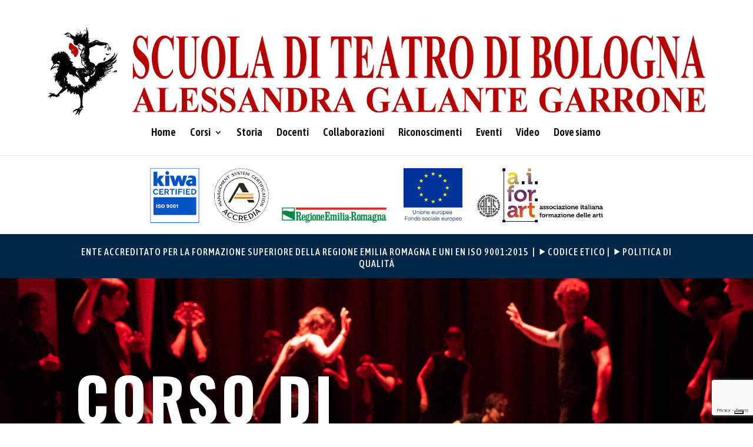

--- FILE ---
content_type: text/html; charset=utf-8
request_url: https://www.google.com/recaptcha/api2/anchor?ar=1&k=6Lc-JtolAAAAAA-0-XvbNG3_yiYWmF2tsXJiuNf0&co=aHR0cHM6Ly93d3cuc2N1b2xhZGl0ZWF0cm9kaWJvbG9nbmEuaXQ6NDQz&hl=en&v=N67nZn4AqZkNcbeMu4prBgzg&size=invisible&anchor-ms=20000&execute-ms=30000&cb=qapblhi1calt
body_size: 48824
content:
<!DOCTYPE HTML><html dir="ltr" lang="en"><head><meta http-equiv="Content-Type" content="text/html; charset=UTF-8">
<meta http-equiv="X-UA-Compatible" content="IE=edge">
<title>reCAPTCHA</title>
<style type="text/css">
/* cyrillic-ext */
@font-face {
  font-family: 'Roboto';
  font-style: normal;
  font-weight: 400;
  font-stretch: 100%;
  src: url(//fonts.gstatic.com/s/roboto/v48/KFO7CnqEu92Fr1ME7kSn66aGLdTylUAMa3GUBHMdazTgWw.woff2) format('woff2');
  unicode-range: U+0460-052F, U+1C80-1C8A, U+20B4, U+2DE0-2DFF, U+A640-A69F, U+FE2E-FE2F;
}
/* cyrillic */
@font-face {
  font-family: 'Roboto';
  font-style: normal;
  font-weight: 400;
  font-stretch: 100%;
  src: url(//fonts.gstatic.com/s/roboto/v48/KFO7CnqEu92Fr1ME7kSn66aGLdTylUAMa3iUBHMdazTgWw.woff2) format('woff2');
  unicode-range: U+0301, U+0400-045F, U+0490-0491, U+04B0-04B1, U+2116;
}
/* greek-ext */
@font-face {
  font-family: 'Roboto';
  font-style: normal;
  font-weight: 400;
  font-stretch: 100%;
  src: url(//fonts.gstatic.com/s/roboto/v48/KFO7CnqEu92Fr1ME7kSn66aGLdTylUAMa3CUBHMdazTgWw.woff2) format('woff2');
  unicode-range: U+1F00-1FFF;
}
/* greek */
@font-face {
  font-family: 'Roboto';
  font-style: normal;
  font-weight: 400;
  font-stretch: 100%;
  src: url(//fonts.gstatic.com/s/roboto/v48/KFO7CnqEu92Fr1ME7kSn66aGLdTylUAMa3-UBHMdazTgWw.woff2) format('woff2');
  unicode-range: U+0370-0377, U+037A-037F, U+0384-038A, U+038C, U+038E-03A1, U+03A3-03FF;
}
/* math */
@font-face {
  font-family: 'Roboto';
  font-style: normal;
  font-weight: 400;
  font-stretch: 100%;
  src: url(//fonts.gstatic.com/s/roboto/v48/KFO7CnqEu92Fr1ME7kSn66aGLdTylUAMawCUBHMdazTgWw.woff2) format('woff2');
  unicode-range: U+0302-0303, U+0305, U+0307-0308, U+0310, U+0312, U+0315, U+031A, U+0326-0327, U+032C, U+032F-0330, U+0332-0333, U+0338, U+033A, U+0346, U+034D, U+0391-03A1, U+03A3-03A9, U+03B1-03C9, U+03D1, U+03D5-03D6, U+03F0-03F1, U+03F4-03F5, U+2016-2017, U+2034-2038, U+203C, U+2040, U+2043, U+2047, U+2050, U+2057, U+205F, U+2070-2071, U+2074-208E, U+2090-209C, U+20D0-20DC, U+20E1, U+20E5-20EF, U+2100-2112, U+2114-2115, U+2117-2121, U+2123-214F, U+2190, U+2192, U+2194-21AE, U+21B0-21E5, U+21F1-21F2, U+21F4-2211, U+2213-2214, U+2216-22FF, U+2308-230B, U+2310, U+2319, U+231C-2321, U+2336-237A, U+237C, U+2395, U+239B-23B7, U+23D0, U+23DC-23E1, U+2474-2475, U+25AF, U+25B3, U+25B7, U+25BD, U+25C1, U+25CA, U+25CC, U+25FB, U+266D-266F, U+27C0-27FF, U+2900-2AFF, U+2B0E-2B11, U+2B30-2B4C, U+2BFE, U+3030, U+FF5B, U+FF5D, U+1D400-1D7FF, U+1EE00-1EEFF;
}
/* symbols */
@font-face {
  font-family: 'Roboto';
  font-style: normal;
  font-weight: 400;
  font-stretch: 100%;
  src: url(//fonts.gstatic.com/s/roboto/v48/KFO7CnqEu92Fr1ME7kSn66aGLdTylUAMaxKUBHMdazTgWw.woff2) format('woff2');
  unicode-range: U+0001-000C, U+000E-001F, U+007F-009F, U+20DD-20E0, U+20E2-20E4, U+2150-218F, U+2190, U+2192, U+2194-2199, U+21AF, U+21E6-21F0, U+21F3, U+2218-2219, U+2299, U+22C4-22C6, U+2300-243F, U+2440-244A, U+2460-24FF, U+25A0-27BF, U+2800-28FF, U+2921-2922, U+2981, U+29BF, U+29EB, U+2B00-2BFF, U+4DC0-4DFF, U+FFF9-FFFB, U+10140-1018E, U+10190-1019C, U+101A0, U+101D0-101FD, U+102E0-102FB, U+10E60-10E7E, U+1D2C0-1D2D3, U+1D2E0-1D37F, U+1F000-1F0FF, U+1F100-1F1AD, U+1F1E6-1F1FF, U+1F30D-1F30F, U+1F315, U+1F31C, U+1F31E, U+1F320-1F32C, U+1F336, U+1F378, U+1F37D, U+1F382, U+1F393-1F39F, U+1F3A7-1F3A8, U+1F3AC-1F3AF, U+1F3C2, U+1F3C4-1F3C6, U+1F3CA-1F3CE, U+1F3D4-1F3E0, U+1F3ED, U+1F3F1-1F3F3, U+1F3F5-1F3F7, U+1F408, U+1F415, U+1F41F, U+1F426, U+1F43F, U+1F441-1F442, U+1F444, U+1F446-1F449, U+1F44C-1F44E, U+1F453, U+1F46A, U+1F47D, U+1F4A3, U+1F4B0, U+1F4B3, U+1F4B9, U+1F4BB, U+1F4BF, U+1F4C8-1F4CB, U+1F4D6, U+1F4DA, U+1F4DF, U+1F4E3-1F4E6, U+1F4EA-1F4ED, U+1F4F7, U+1F4F9-1F4FB, U+1F4FD-1F4FE, U+1F503, U+1F507-1F50B, U+1F50D, U+1F512-1F513, U+1F53E-1F54A, U+1F54F-1F5FA, U+1F610, U+1F650-1F67F, U+1F687, U+1F68D, U+1F691, U+1F694, U+1F698, U+1F6AD, U+1F6B2, U+1F6B9-1F6BA, U+1F6BC, U+1F6C6-1F6CF, U+1F6D3-1F6D7, U+1F6E0-1F6EA, U+1F6F0-1F6F3, U+1F6F7-1F6FC, U+1F700-1F7FF, U+1F800-1F80B, U+1F810-1F847, U+1F850-1F859, U+1F860-1F887, U+1F890-1F8AD, U+1F8B0-1F8BB, U+1F8C0-1F8C1, U+1F900-1F90B, U+1F93B, U+1F946, U+1F984, U+1F996, U+1F9E9, U+1FA00-1FA6F, U+1FA70-1FA7C, U+1FA80-1FA89, U+1FA8F-1FAC6, U+1FACE-1FADC, U+1FADF-1FAE9, U+1FAF0-1FAF8, U+1FB00-1FBFF;
}
/* vietnamese */
@font-face {
  font-family: 'Roboto';
  font-style: normal;
  font-weight: 400;
  font-stretch: 100%;
  src: url(//fonts.gstatic.com/s/roboto/v48/KFO7CnqEu92Fr1ME7kSn66aGLdTylUAMa3OUBHMdazTgWw.woff2) format('woff2');
  unicode-range: U+0102-0103, U+0110-0111, U+0128-0129, U+0168-0169, U+01A0-01A1, U+01AF-01B0, U+0300-0301, U+0303-0304, U+0308-0309, U+0323, U+0329, U+1EA0-1EF9, U+20AB;
}
/* latin-ext */
@font-face {
  font-family: 'Roboto';
  font-style: normal;
  font-weight: 400;
  font-stretch: 100%;
  src: url(//fonts.gstatic.com/s/roboto/v48/KFO7CnqEu92Fr1ME7kSn66aGLdTylUAMa3KUBHMdazTgWw.woff2) format('woff2');
  unicode-range: U+0100-02BA, U+02BD-02C5, U+02C7-02CC, U+02CE-02D7, U+02DD-02FF, U+0304, U+0308, U+0329, U+1D00-1DBF, U+1E00-1E9F, U+1EF2-1EFF, U+2020, U+20A0-20AB, U+20AD-20C0, U+2113, U+2C60-2C7F, U+A720-A7FF;
}
/* latin */
@font-face {
  font-family: 'Roboto';
  font-style: normal;
  font-weight: 400;
  font-stretch: 100%;
  src: url(//fonts.gstatic.com/s/roboto/v48/KFO7CnqEu92Fr1ME7kSn66aGLdTylUAMa3yUBHMdazQ.woff2) format('woff2');
  unicode-range: U+0000-00FF, U+0131, U+0152-0153, U+02BB-02BC, U+02C6, U+02DA, U+02DC, U+0304, U+0308, U+0329, U+2000-206F, U+20AC, U+2122, U+2191, U+2193, U+2212, U+2215, U+FEFF, U+FFFD;
}
/* cyrillic-ext */
@font-face {
  font-family: 'Roboto';
  font-style: normal;
  font-weight: 500;
  font-stretch: 100%;
  src: url(//fonts.gstatic.com/s/roboto/v48/KFO7CnqEu92Fr1ME7kSn66aGLdTylUAMa3GUBHMdazTgWw.woff2) format('woff2');
  unicode-range: U+0460-052F, U+1C80-1C8A, U+20B4, U+2DE0-2DFF, U+A640-A69F, U+FE2E-FE2F;
}
/* cyrillic */
@font-face {
  font-family: 'Roboto';
  font-style: normal;
  font-weight: 500;
  font-stretch: 100%;
  src: url(//fonts.gstatic.com/s/roboto/v48/KFO7CnqEu92Fr1ME7kSn66aGLdTylUAMa3iUBHMdazTgWw.woff2) format('woff2');
  unicode-range: U+0301, U+0400-045F, U+0490-0491, U+04B0-04B1, U+2116;
}
/* greek-ext */
@font-face {
  font-family: 'Roboto';
  font-style: normal;
  font-weight: 500;
  font-stretch: 100%;
  src: url(//fonts.gstatic.com/s/roboto/v48/KFO7CnqEu92Fr1ME7kSn66aGLdTylUAMa3CUBHMdazTgWw.woff2) format('woff2');
  unicode-range: U+1F00-1FFF;
}
/* greek */
@font-face {
  font-family: 'Roboto';
  font-style: normal;
  font-weight: 500;
  font-stretch: 100%;
  src: url(//fonts.gstatic.com/s/roboto/v48/KFO7CnqEu92Fr1ME7kSn66aGLdTylUAMa3-UBHMdazTgWw.woff2) format('woff2');
  unicode-range: U+0370-0377, U+037A-037F, U+0384-038A, U+038C, U+038E-03A1, U+03A3-03FF;
}
/* math */
@font-face {
  font-family: 'Roboto';
  font-style: normal;
  font-weight: 500;
  font-stretch: 100%;
  src: url(//fonts.gstatic.com/s/roboto/v48/KFO7CnqEu92Fr1ME7kSn66aGLdTylUAMawCUBHMdazTgWw.woff2) format('woff2');
  unicode-range: U+0302-0303, U+0305, U+0307-0308, U+0310, U+0312, U+0315, U+031A, U+0326-0327, U+032C, U+032F-0330, U+0332-0333, U+0338, U+033A, U+0346, U+034D, U+0391-03A1, U+03A3-03A9, U+03B1-03C9, U+03D1, U+03D5-03D6, U+03F0-03F1, U+03F4-03F5, U+2016-2017, U+2034-2038, U+203C, U+2040, U+2043, U+2047, U+2050, U+2057, U+205F, U+2070-2071, U+2074-208E, U+2090-209C, U+20D0-20DC, U+20E1, U+20E5-20EF, U+2100-2112, U+2114-2115, U+2117-2121, U+2123-214F, U+2190, U+2192, U+2194-21AE, U+21B0-21E5, U+21F1-21F2, U+21F4-2211, U+2213-2214, U+2216-22FF, U+2308-230B, U+2310, U+2319, U+231C-2321, U+2336-237A, U+237C, U+2395, U+239B-23B7, U+23D0, U+23DC-23E1, U+2474-2475, U+25AF, U+25B3, U+25B7, U+25BD, U+25C1, U+25CA, U+25CC, U+25FB, U+266D-266F, U+27C0-27FF, U+2900-2AFF, U+2B0E-2B11, U+2B30-2B4C, U+2BFE, U+3030, U+FF5B, U+FF5D, U+1D400-1D7FF, U+1EE00-1EEFF;
}
/* symbols */
@font-face {
  font-family: 'Roboto';
  font-style: normal;
  font-weight: 500;
  font-stretch: 100%;
  src: url(//fonts.gstatic.com/s/roboto/v48/KFO7CnqEu92Fr1ME7kSn66aGLdTylUAMaxKUBHMdazTgWw.woff2) format('woff2');
  unicode-range: U+0001-000C, U+000E-001F, U+007F-009F, U+20DD-20E0, U+20E2-20E4, U+2150-218F, U+2190, U+2192, U+2194-2199, U+21AF, U+21E6-21F0, U+21F3, U+2218-2219, U+2299, U+22C4-22C6, U+2300-243F, U+2440-244A, U+2460-24FF, U+25A0-27BF, U+2800-28FF, U+2921-2922, U+2981, U+29BF, U+29EB, U+2B00-2BFF, U+4DC0-4DFF, U+FFF9-FFFB, U+10140-1018E, U+10190-1019C, U+101A0, U+101D0-101FD, U+102E0-102FB, U+10E60-10E7E, U+1D2C0-1D2D3, U+1D2E0-1D37F, U+1F000-1F0FF, U+1F100-1F1AD, U+1F1E6-1F1FF, U+1F30D-1F30F, U+1F315, U+1F31C, U+1F31E, U+1F320-1F32C, U+1F336, U+1F378, U+1F37D, U+1F382, U+1F393-1F39F, U+1F3A7-1F3A8, U+1F3AC-1F3AF, U+1F3C2, U+1F3C4-1F3C6, U+1F3CA-1F3CE, U+1F3D4-1F3E0, U+1F3ED, U+1F3F1-1F3F3, U+1F3F5-1F3F7, U+1F408, U+1F415, U+1F41F, U+1F426, U+1F43F, U+1F441-1F442, U+1F444, U+1F446-1F449, U+1F44C-1F44E, U+1F453, U+1F46A, U+1F47D, U+1F4A3, U+1F4B0, U+1F4B3, U+1F4B9, U+1F4BB, U+1F4BF, U+1F4C8-1F4CB, U+1F4D6, U+1F4DA, U+1F4DF, U+1F4E3-1F4E6, U+1F4EA-1F4ED, U+1F4F7, U+1F4F9-1F4FB, U+1F4FD-1F4FE, U+1F503, U+1F507-1F50B, U+1F50D, U+1F512-1F513, U+1F53E-1F54A, U+1F54F-1F5FA, U+1F610, U+1F650-1F67F, U+1F687, U+1F68D, U+1F691, U+1F694, U+1F698, U+1F6AD, U+1F6B2, U+1F6B9-1F6BA, U+1F6BC, U+1F6C6-1F6CF, U+1F6D3-1F6D7, U+1F6E0-1F6EA, U+1F6F0-1F6F3, U+1F6F7-1F6FC, U+1F700-1F7FF, U+1F800-1F80B, U+1F810-1F847, U+1F850-1F859, U+1F860-1F887, U+1F890-1F8AD, U+1F8B0-1F8BB, U+1F8C0-1F8C1, U+1F900-1F90B, U+1F93B, U+1F946, U+1F984, U+1F996, U+1F9E9, U+1FA00-1FA6F, U+1FA70-1FA7C, U+1FA80-1FA89, U+1FA8F-1FAC6, U+1FACE-1FADC, U+1FADF-1FAE9, U+1FAF0-1FAF8, U+1FB00-1FBFF;
}
/* vietnamese */
@font-face {
  font-family: 'Roboto';
  font-style: normal;
  font-weight: 500;
  font-stretch: 100%;
  src: url(//fonts.gstatic.com/s/roboto/v48/KFO7CnqEu92Fr1ME7kSn66aGLdTylUAMa3OUBHMdazTgWw.woff2) format('woff2');
  unicode-range: U+0102-0103, U+0110-0111, U+0128-0129, U+0168-0169, U+01A0-01A1, U+01AF-01B0, U+0300-0301, U+0303-0304, U+0308-0309, U+0323, U+0329, U+1EA0-1EF9, U+20AB;
}
/* latin-ext */
@font-face {
  font-family: 'Roboto';
  font-style: normal;
  font-weight: 500;
  font-stretch: 100%;
  src: url(//fonts.gstatic.com/s/roboto/v48/KFO7CnqEu92Fr1ME7kSn66aGLdTylUAMa3KUBHMdazTgWw.woff2) format('woff2');
  unicode-range: U+0100-02BA, U+02BD-02C5, U+02C7-02CC, U+02CE-02D7, U+02DD-02FF, U+0304, U+0308, U+0329, U+1D00-1DBF, U+1E00-1E9F, U+1EF2-1EFF, U+2020, U+20A0-20AB, U+20AD-20C0, U+2113, U+2C60-2C7F, U+A720-A7FF;
}
/* latin */
@font-face {
  font-family: 'Roboto';
  font-style: normal;
  font-weight: 500;
  font-stretch: 100%;
  src: url(//fonts.gstatic.com/s/roboto/v48/KFO7CnqEu92Fr1ME7kSn66aGLdTylUAMa3yUBHMdazQ.woff2) format('woff2');
  unicode-range: U+0000-00FF, U+0131, U+0152-0153, U+02BB-02BC, U+02C6, U+02DA, U+02DC, U+0304, U+0308, U+0329, U+2000-206F, U+20AC, U+2122, U+2191, U+2193, U+2212, U+2215, U+FEFF, U+FFFD;
}
/* cyrillic-ext */
@font-face {
  font-family: 'Roboto';
  font-style: normal;
  font-weight: 900;
  font-stretch: 100%;
  src: url(//fonts.gstatic.com/s/roboto/v48/KFO7CnqEu92Fr1ME7kSn66aGLdTylUAMa3GUBHMdazTgWw.woff2) format('woff2');
  unicode-range: U+0460-052F, U+1C80-1C8A, U+20B4, U+2DE0-2DFF, U+A640-A69F, U+FE2E-FE2F;
}
/* cyrillic */
@font-face {
  font-family: 'Roboto';
  font-style: normal;
  font-weight: 900;
  font-stretch: 100%;
  src: url(//fonts.gstatic.com/s/roboto/v48/KFO7CnqEu92Fr1ME7kSn66aGLdTylUAMa3iUBHMdazTgWw.woff2) format('woff2');
  unicode-range: U+0301, U+0400-045F, U+0490-0491, U+04B0-04B1, U+2116;
}
/* greek-ext */
@font-face {
  font-family: 'Roboto';
  font-style: normal;
  font-weight: 900;
  font-stretch: 100%;
  src: url(//fonts.gstatic.com/s/roboto/v48/KFO7CnqEu92Fr1ME7kSn66aGLdTylUAMa3CUBHMdazTgWw.woff2) format('woff2');
  unicode-range: U+1F00-1FFF;
}
/* greek */
@font-face {
  font-family: 'Roboto';
  font-style: normal;
  font-weight: 900;
  font-stretch: 100%;
  src: url(//fonts.gstatic.com/s/roboto/v48/KFO7CnqEu92Fr1ME7kSn66aGLdTylUAMa3-UBHMdazTgWw.woff2) format('woff2');
  unicode-range: U+0370-0377, U+037A-037F, U+0384-038A, U+038C, U+038E-03A1, U+03A3-03FF;
}
/* math */
@font-face {
  font-family: 'Roboto';
  font-style: normal;
  font-weight: 900;
  font-stretch: 100%;
  src: url(//fonts.gstatic.com/s/roboto/v48/KFO7CnqEu92Fr1ME7kSn66aGLdTylUAMawCUBHMdazTgWw.woff2) format('woff2');
  unicode-range: U+0302-0303, U+0305, U+0307-0308, U+0310, U+0312, U+0315, U+031A, U+0326-0327, U+032C, U+032F-0330, U+0332-0333, U+0338, U+033A, U+0346, U+034D, U+0391-03A1, U+03A3-03A9, U+03B1-03C9, U+03D1, U+03D5-03D6, U+03F0-03F1, U+03F4-03F5, U+2016-2017, U+2034-2038, U+203C, U+2040, U+2043, U+2047, U+2050, U+2057, U+205F, U+2070-2071, U+2074-208E, U+2090-209C, U+20D0-20DC, U+20E1, U+20E5-20EF, U+2100-2112, U+2114-2115, U+2117-2121, U+2123-214F, U+2190, U+2192, U+2194-21AE, U+21B0-21E5, U+21F1-21F2, U+21F4-2211, U+2213-2214, U+2216-22FF, U+2308-230B, U+2310, U+2319, U+231C-2321, U+2336-237A, U+237C, U+2395, U+239B-23B7, U+23D0, U+23DC-23E1, U+2474-2475, U+25AF, U+25B3, U+25B7, U+25BD, U+25C1, U+25CA, U+25CC, U+25FB, U+266D-266F, U+27C0-27FF, U+2900-2AFF, U+2B0E-2B11, U+2B30-2B4C, U+2BFE, U+3030, U+FF5B, U+FF5D, U+1D400-1D7FF, U+1EE00-1EEFF;
}
/* symbols */
@font-face {
  font-family: 'Roboto';
  font-style: normal;
  font-weight: 900;
  font-stretch: 100%;
  src: url(//fonts.gstatic.com/s/roboto/v48/KFO7CnqEu92Fr1ME7kSn66aGLdTylUAMaxKUBHMdazTgWw.woff2) format('woff2');
  unicode-range: U+0001-000C, U+000E-001F, U+007F-009F, U+20DD-20E0, U+20E2-20E4, U+2150-218F, U+2190, U+2192, U+2194-2199, U+21AF, U+21E6-21F0, U+21F3, U+2218-2219, U+2299, U+22C4-22C6, U+2300-243F, U+2440-244A, U+2460-24FF, U+25A0-27BF, U+2800-28FF, U+2921-2922, U+2981, U+29BF, U+29EB, U+2B00-2BFF, U+4DC0-4DFF, U+FFF9-FFFB, U+10140-1018E, U+10190-1019C, U+101A0, U+101D0-101FD, U+102E0-102FB, U+10E60-10E7E, U+1D2C0-1D2D3, U+1D2E0-1D37F, U+1F000-1F0FF, U+1F100-1F1AD, U+1F1E6-1F1FF, U+1F30D-1F30F, U+1F315, U+1F31C, U+1F31E, U+1F320-1F32C, U+1F336, U+1F378, U+1F37D, U+1F382, U+1F393-1F39F, U+1F3A7-1F3A8, U+1F3AC-1F3AF, U+1F3C2, U+1F3C4-1F3C6, U+1F3CA-1F3CE, U+1F3D4-1F3E0, U+1F3ED, U+1F3F1-1F3F3, U+1F3F5-1F3F7, U+1F408, U+1F415, U+1F41F, U+1F426, U+1F43F, U+1F441-1F442, U+1F444, U+1F446-1F449, U+1F44C-1F44E, U+1F453, U+1F46A, U+1F47D, U+1F4A3, U+1F4B0, U+1F4B3, U+1F4B9, U+1F4BB, U+1F4BF, U+1F4C8-1F4CB, U+1F4D6, U+1F4DA, U+1F4DF, U+1F4E3-1F4E6, U+1F4EA-1F4ED, U+1F4F7, U+1F4F9-1F4FB, U+1F4FD-1F4FE, U+1F503, U+1F507-1F50B, U+1F50D, U+1F512-1F513, U+1F53E-1F54A, U+1F54F-1F5FA, U+1F610, U+1F650-1F67F, U+1F687, U+1F68D, U+1F691, U+1F694, U+1F698, U+1F6AD, U+1F6B2, U+1F6B9-1F6BA, U+1F6BC, U+1F6C6-1F6CF, U+1F6D3-1F6D7, U+1F6E0-1F6EA, U+1F6F0-1F6F3, U+1F6F7-1F6FC, U+1F700-1F7FF, U+1F800-1F80B, U+1F810-1F847, U+1F850-1F859, U+1F860-1F887, U+1F890-1F8AD, U+1F8B0-1F8BB, U+1F8C0-1F8C1, U+1F900-1F90B, U+1F93B, U+1F946, U+1F984, U+1F996, U+1F9E9, U+1FA00-1FA6F, U+1FA70-1FA7C, U+1FA80-1FA89, U+1FA8F-1FAC6, U+1FACE-1FADC, U+1FADF-1FAE9, U+1FAF0-1FAF8, U+1FB00-1FBFF;
}
/* vietnamese */
@font-face {
  font-family: 'Roboto';
  font-style: normal;
  font-weight: 900;
  font-stretch: 100%;
  src: url(//fonts.gstatic.com/s/roboto/v48/KFO7CnqEu92Fr1ME7kSn66aGLdTylUAMa3OUBHMdazTgWw.woff2) format('woff2');
  unicode-range: U+0102-0103, U+0110-0111, U+0128-0129, U+0168-0169, U+01A0-01A1, U+01AF-01B0, U+0300-0301, U+0303-0304, U+0308-0309, U+0323, U+0329, U+1EA0-1EF9, U+20AB;
}
/* latin-ext */
@font-face {
  font-family: 'Roboto';
  font-style: normal;
  font-weight: 900;
  font-stretch: 100%;
  src: url(//fonts.gstatic.com/s/roboto/v48/KFO7CnqEu92Fr1ME7kSn66aGLdTylUAMa3KUBHMdazTgWw.woff2) format('woff2');
  unicode-range: U+0100-02BA, U+02BD-02C5, U+02C7-02CC, U+02CE-02D7, U+02DD-02FF, U+0304, U+0308, U+0329, U+1D00-1DBF, U+1E00-1E9F, U+1EF2-1EFF, U+2020, U+20A0-20AB, U+20AD-20C0, U+2113, U+2C60-2C7F, U+A720-A7FF;
}
/* latin */
@font-face {
  font-family: 'Roboto';
  font-style: normal;
  font-weight: 900;
  font-stretch: 100%;
  src: url(//fonts.gstatic.com/s/roboto/v48/KFO7CnqEu92Fr1ME7kSn66aGLdTylUAMa3yUBHMdazQ.woff2) format('woff2');
  unicode-range: U+0000-00FF, U+0131, U+0152-0153, U+02BB-02BC, U+02C6, U+02DA, U+02DC, U+0304, U+0308, U+0329, U+2000-206F, U+20AC, U+2122, U+2191, U+2193, U+2212, U+2215, U+FEFF, U+FFFD;
}

</style>
<link rel="stylesheet" type="text/css" href="https://www.gstatic.com/recaptcha/releases/N67nZn4AqZkNcbeMu4prBgzg/styles__ltr.css">
<script nonce="nzrj6bDjiR-eM01Ak3th1A" type="text/javascript">window['__recaptcha_api'] = 'https://www.google.com/recaptcha/api2/';</script>
<script type="text/javascript" src="https://www.gstatic.com/recaptcha/releases/N67nZn4AqZkNcbeMu4prBgzg/recaptcha__en.js" nonce="nzrj6bDjiR-eM01Ak3th1A">
      
    </script></head>
<body><div id="rc-anchor-alert" class="rc-anchor-alert"></div>
<input type="hidden" id="recaptcha-token" value="[base64]">
<script type="text/javascript" nonce="nzrj6bDjiR-eM01Ak3th1A">
      recaptcha.anchor.Main.init("[\x22ainput\x22,[\x22bgdata\x22,\x22\x22,\[base64]/[base64]/[base64]/MjU1OlQ/NToyKSlyZXR1cm4gZmFsc2U7cmV0dXJuISgoYSg0MyxXLChZPWUoKFcuQkI9ZCxUKT83MDo0MyxXKSxXLk4pKSxXKS5sLnB1c2goW0RhLFksVD9kKzE6ZCxXLlgsVy5qXSksVy5MPW5sLDApfSxubD1GLnJlcXVlc3RJZGxlQ2FsbGJhY2s/[base64]/[base64]/[base64]/[base64]/WVtTKytdPVc6KFc8MjA0OD9ZW1MrK109Vz4+NnwxOTI6KChXJjY0NTEyKT09NTUyOTYmJmQrMTxULmxlbmd0aCYmKFQuY2hhckNvZGVBdChkKzEpJjY0NTEyKT09NTYzMjA/[base64]/[base64]/[base64]/[base64]/bmV3IGdbWl0oTFswXSk6RD09Mj9uZXcgZ1taXShMWzBdLExbMV0pOkQ9PTM/bmV3IGdbWl0oTFswXSxMWzFdLExbMl0pOkQ9PTQ/[base64]/[base64]\x22,\[base64]\\u003d\\u003d\x22,\x22woPCuEdjewlabXpiWcO6wpBrFRUKBFBsw6UKw4wDwpdnD8Kiw50fEMOGwocfwoPDjsOdCGkBBibCuCl/[base64]/Dukk/wobDmFByw5tSwpjCoHvDnhB9FWjDrsOaWG7DgHcdw43DlgbCmcOTW8K9LQpyw5rDgkLCsE9AwrfCh8OvNsODLMONwpbDr8OJQlFNDFLCt8OnER/Dq8KRK8KuS8KachnCuFBZwqbDgC/Cp0rDojQ8wrfDk8KUwq3Dll5YY8Omw6wvDhIfwottw6I0D8Ojw703woM2FG9xwpttesKQw6DDtsODw6YLAsOKw7vDr8OewqotNQHCs8KrccKbcj/[base64]/Cvn10OHvCg8KUeldYw6LCpMKqQlFgdMKvUGHDoMKYXGvDkMKNw6x1JE1HHsO0F8KNHDRpL1bDuW7Cgiouw5XDkMKBwqZ8Sw7Cj1ZCGsKow67CrzzCkGjCmsKJS8KWwqoRFMKTJ3xww4h/DsO2OQNqwoDDhXQ+WFxGw7/DqHY+wowzw6MAdG8cTsKvw4tZw51iW8K9w4YRB8KpHMKzFS7DsMOSax1Sw6nCusOzYA8/GSzDucOcw7R7BT8Rw4oewovDgMK/e8OAw6Urw4XDrEnDl8KnwpHDp8OhVMO/[base64]/DqMORwoNmMcOow7LCuV83w65teMO+GjHCsH/[base64]/w7fCk0NzZm16X8O7wobDhHN7w44sUMKYJsOVwr3DpB3CjXTDh8OjecODdhvCgcOlwq3CrkEmwp1Qw4gFJ8Osw58ISyHCj34UBRZkdsKpwoPCtyk3WnAAwqnChMOfScOPwrzDlUnDoXDCnMO8w50rbw11w5UtL8KmFMOyw7fCskYnXcKDw4B/WcOQwpnDlg/[base64]/CthdBw4HDv8Ksw4jDqznCg8Ocw7JhEy3DrXJtwr58Z17Ctz3DqcOhf1FyTcOWNMKKwpfDrB5/w6rCvxvDvBvDjcOJwoIvLmTCtsK1TxtzwrAZw7gxw7DDhMKCVB1rwqvCrsKuw7ghT3zDrMKpw5HChl9bw4vDlMK7ZRpsYsO+NcOzw5vDsm7DkMOewrHChsOZXMOYVcKjAsOkw4DCtm3DjjJcw5HCjmpILxkvwr4qR0MiwqbCrmDDt8OmI8KPbcO0XcOzwq/Dl8KGbMOwwqrChsOBYMOJw57DlMKeZxDDkyrCp1PDjxFkVD0CwpTDjw3CvMOUw57CisK2wp4lLcOQwrNIKCYCwpZ2w4YMwqnDmUMywr7Cmw0WAMOywpLDqMK3Vk/ChsOWdsOAHsKNbBY6Qm7CtMKQdcKOwop7w4PCpQUQwogYw7/[base64]/DmTNHw44MwpLDpcOKJ8OnQcOrG2J+cDDCqwAowozCn0XDnAtgDmEbw55fWMKVw7Jxdi7CsMO0U8KVXMOFH8KtSlVXSjvDl3LDkcOYTsKsVcOkw4vCljTCq8KlawY2ImTCr8KiewgiHkwtOsKYw7nDsEzCuRnDhE1uwrcpw6bCnR/DmilbcMO0w6/[base64]/w7hFUQPDiMOpwrs+QsKTdAdODsKdOQBGwpRld8OaBjVYbcKJw4ZBaMKSGArCsXZHw7pfwoPCjsOPw7TCvWXCkMKwPsK/wp7Dj8K2ZXfDtcK+woLCtxjCsHsFw4vDiA8HwodGegHCnsKXwoTCnULCgXDCucOJwqhpw5o8w5Y0wqcowp3DuC4WEcOUSsOJw6nCoQNTw6Njw5cLMsO6wrjCumzCgMKRNMK5fcOIwr3DqFTDoiJBwojClsOywoUGw6NKw7/Cs8O7QivDrmBNF2bCnhXCplPCvmhYfQXCqsKtOTFJwonCg3DDmcOQAsKBFEJdRsOrSMK/[base64]/EcOnDQbCnAwcw6zCmW3CicOmw5TCs15FAVHClMKCw7tHfsKjwqJYwqbDkj7DrRURw6cAw7o5wqjDlCl7w7MrNcKOIzdFTyPDrMOlYl/ChcOxwrh0wpBXw7HDr8Ocw6goN8O3w6UGZRHDoMK1w6QdwqAjNcOswrJcMcKPwrDCmEXDokTCtsOMw5Z4JCoiwrslWcOlVCIawrEKTcK2wozCpj9HN8KjHcK8RcKrDcOsPy/[base64]/Cv8Knw5Myw6fDvwUhwrUCRX9KWk7DukB4wp/DqMKQdcKdC8OmTybCvsKQw4HDlcKMw7FswoVtPwfCoCrDgk55wqnDszggB1TCrkRjYEASwpPDrcOqw6lsw5PCisOMM8OQAsKNJ8KJIGxVwoTDh2TDgBDDogzDsEPCpMKmGcONRVI+A1JsOcObw5RYw7FlWMK+wrfDnUQYLz0mw7zCuR0iPh/CsisdwovCnxsYK8KWbcK/[base64]/WDXDkQoAw5fCrMO6Lns6RzEEw6HCrVDCvx3ClsK7w7bDvxxpw4Buw4ZFLMOtw4jDh2ZIwrgOKHxgw5ECLcOzODPCvBg4w5wew7/[base64]/w6w3w54Wwo9bw78dw61lwq8Sw7/Ctg/DnzdKw7rCgGEQCTg0An0jwrdIHWwHeUfCg8Onw6HDoEDDoDvDlizCp0YwTVFBY8OGwrfDkDBmWsOPwqBTwrDDu8KAw60bwrlqI8O+f8KSHi/CnsK4w5hHKcKTwoJBwpzCnAvDscO0OibCsFQsQwnCrsO+UcKyw4YIw5PDiMOdw5XCgMK0NsOvwqV+w4bClDfCm8OKwq7DsMKwwpp0wr5/d3dTwpV7MsOONMOSwrl3w7bCncOTw4QZBjDCp8O2w7fCrBzDn8KsBMKRw5/DnMOtw5bDuMKSw63DnBYAI0seOsOqRwTDjwLCtHsmclBmUsO2wp/[base64]/bBwww5vCqR/DvMKYwpbDv0IjHcKxwonDjsKrMk1IEjfCjsKhTwHDhMOYS8OdwofCoTpYC8K8wrsjBsOXw5hfR8K7CcKaRW9YwoPDtMOTwo3CpVIDwqR2w7vCtR7DqcOER3Nhw4N/w4RPRR/CpcOxUmTCgTEwwrJ3w5w9EsOYYjMZw6HCj8KuDMKOwpZhw75ULCxHY2nDiGVzWcOxIWnChcOQWMOHClBRHMKfU8Kfw5/[base64]/[base64]/[base64]/ChhXDuGkYCcOnwoZdS8Ogw47DtsKwwpZ7DUEFwpfCssOuTQpsWALDkkkvNsOXLMK7J0Bbw5XDvgfCp8KbecOrRsKbDcOPVsK8MMOzwpt1wpRhPDDDkh9dGDnDi2/[base64]/CjMKHBzXCo8KUwqvCqGrDmDjCr8KNwq0bw7jDjMO4CzrCjG/CvSHDmsO3wo/CjkvDhjxVw5MQOMKjfcOGw73CpgjCvTPCviPDhDEsHgA1w6oBwp3Dglo7UMOScsORw6VmJxUXwrAfbnPDhTTDm8Ohw6XDlcKjwq0Jwo9Ww4d9ccOLwoJ2wqnCtsKlw7IBw7nClcK1Q8OeT8OoXcOsHih4wrlCw6AkO8ODwrt9ADvDtMOmG8KuQRnDm8OTwp/DlQbCncOmw6IPwroCwpwOw77CljI2MMKFLE9wUcKWw4RYJ0MLwoPCjT3CmRt0wqHDkmPDkA/CsFEGwqEwwpjDmDpMJE/[base64]/CjcO/wpogTS5DGcKOw6Zxw7nDs8OgesKhZsO7w6DDl8KWPXpfwoDCm8K6eMKRdcKrw6rCgcOhw4VreSs9dcOBRDprM3giw6TCmMKZXWdPcFlnIMO6wpJgwq1Aw5wow6IPw6fCqEwSAMONw6gtecO/w5HDqAYsw4nDo2rCscKAR27Ct8OMbQwFw4hSw4Jlw6JocsKfWcOFCXHCrsOLEcK9GwIlVsONwoYUw4IfE8OMeD4VwoDCjnAOB8KoMnnDv2DDjsKJw7/[base64]/F3tNRsK3fcOjHxTDgmAQw4ZJFFzDkgUSOXPCvMKqOMOYw5jDkHMCw54Yw6VDw6bDhQAEwoXDtsOAw59/wpzDj8Kdw7MZfMO0woXDpBEgbMO4HMOgHQ8/w5lecxnDt8K8RMK/w40Od8KjSnvCn1LDscOlwq3Ch8Kww6QpLsK9DMK9wobDvMK0w4tMw6XDqi3CrcO5woEvcSRKHzUJwpbDtsKMasOHecKKNS7CoC3CqcKQw4QYwpQIF8OEWwl4w5HChMKzSixEcSvClMK0GF/[base64]/CiATCvMOvSgHDnFAfS1RDV8KiecK9W2fDrilYw70JBTPDhcK+w5fClMOSHSosw6LDnHtnZjDCrsKawrXCqsO5w4TDoMKtw5/DhMK/wrVscEnCncOPLncIC8O+w4Iiw4XDhMOxw5rDlkvDhsKMwq7CocKdwrErYcKfB3DDn8KlVsOzQcOUw5zDnBQPwqFnwoI2fMKLFTfDpcKFw73CmF/DvMOVwrbCuMOeSTYJw5XCvMKYwpTCjjx5w75TLsOVw5obf8OlwoRfw6VBRV0DIG/[base64]/CjVtOZMKKw6jDqcKgecOJBsOhwrwuU1rCjQzCgRZsfRxRTSRqNGQLwrUAw5ALwrrCqMK6LsKdw53DpF5wBnglQMKcfQnDi8KWw4DDncKQTHvCk8OWLnfDicKDI3vDvD03wo/Cq31gwqvDtTBjHRfDhsOxU3UdNQ5/wpLDj0dPCA4Nwp5BE8OswqsUZcKbwosEw5kLX8OYw5DDhnsfwoLDtEPCrMOVWFvDi8KCfsOyYcKcwqvDmcKXdFcKw4DDmwFfBMKvwpoLcn/DqzwAw5txHkp0w5bCu25iwoXDicOPQcKMw7DDnzHDnUt+w5XClT8pLCdcAwDDiT1gAcOVfx3DncOTwohXPHVtwqonwrsVCkzCk8KmUCRzFm09wpjCt8OyTQfCrWbCpFQbRMOtZ8Kywpwpwr/CmcOew6rDh8OYw4YGHMK1wrUSDcKCw7LCom/CisOUwqXCl35XwrDCkE/CqnTCosOTZgfDlWlAw4/CiQUjw6HDscKuw4LDqDDCpcOTw5FdwpTDgwnCsMKEKUcJw5nDlnLDgcK7Z8Kqd8OJahTCqXkyfsKMLcK2WgzDpcKdw5Z0NyHDtmYQGsOEw43CnMOEF8OYZcK/K8OrwrLDvH/Dtj7CoMKLbsKow5RIwqHDtDhdWX3DiS7CuHBxWl5twoTDp3nCo8OlJBHCtcKNW8KxWsKJVGPCl8KEwrrDpMKpCAzCiWLDqzMpw4LCpcKFw63CmsK/wpJ9ZQPCocKWw6tzEcOiwqXDjRHDgsOdwofDk2JuTsKSwqE6FsOiwqDCun8zPEjDpW4Qw7TDmsOTw7AFXi7Cvgxiw4HCkVgrBUbDk0lnU8Oswo15IcOVbyZdwo7Cq8K0w5/DhMOjw5LDi1nDv8O0wpzCmWTDqsO5w53CoMK6w6RYDT/Dp8Kyw7zDh8OlJQ1+JXLDkcKHw7ZBdcOMVcOvw7BtV8Khw5t/[base64]/CuCPDkMKnRAwTw6TCpsOkCx/DscK7H8KVwp5MLsOqwrgVG2RfX1IawofCscK2e8KZw6XCjsO0c8KWwrFBB8OFU1TDuELCrXPCjsOOw4/Ctigmw5ZeLcKcbMK9HsK8Q8OBewbCnMKKwqY/cQnDtQM/w6rCnjogw5VdfiRVw6AywoZOw6jDhcOfP8K2DW0RwrALS8K9woDCm8K8N0TCsT5Mw6AfwpzDtMO/Hi/DqsO+dQXDpsKowrLDs8Orw5DCiMOeVMOoDgTCjMKDEsOgwpc4XELDn8O2wp19S8KzwqHChkUFWcOzYsOgwr/Cs8KePCHCtcOrRMKEwrLDoxrCm0TDk8OASF1Fwp/Dm8KMbi8rwpxgwoUoTcOMwoJNIcKswqTDrCrCpA08A8OYw5fCpSdVw4PDuD1Dw68aw7J2w4YTMFbClTrDgkzDi8OPOMO/TsKfwpzCncKjwrJpwqzDr8KWTcKJw7dew5oNcjYRESc6wp/Co8KzDB3DncKZVMKuK8KzBHPDpsO0wpLDtE4pdCbDhsKtX8OcwpQLQzDDi0thwofDmg/CrGLDg8O5T8OAV0PDlSHCsirDhcOdw6vCoMOJwprDin03wpPDpsKcIcOKw5ZqXcK7acKDw6IFXMKywqd7ccKNw7PCi2kNGRzDq8OGMC13w7Fmw4/CpMKGPcKKwoh4w63CkcOuMHoCVsKgC8Ogw5vCqF/[base64]/wqzCshAxwo0YIz7CqCjChw4HD8OHIwTDoTbDilTDpMKmfcK7aV3Dl8OXNwUJbcKBfk3CqMOaQ8OkacOAwrRHZibDu8KDH8OuJ8OhwqjDv8KfwpjDtl7Cm3czB8OHckvDg8KkwpMqwo/CksKewr/DplQPw4AtwoXCkkXDmQtlASVgMsOTwoLDucOzGsOLTsKsUMOOQAlyejZGL8KzwoVrYgDDicKKwqHDvFF5w7PDvEtkd8K6Sy/CisK7w4PDp8K/cjtOTMKFa1/DqlEtw63DgsKGJ8OTwo/DtwnChk/Dg3XDjijCjcOQw4XDocKuw74lwozDo2/Dr8OifANxw6Jewq7DvcOowqjCnMOfwoo4wqjDsMKnDB3ClknCrnkgOcOIWsO9O2xnEhHCkXE+w70Vwo7DrVcqwqEOw41qKDjDnMKKwo/DvsOgTMOSEcO7VnHDrlHClGfCj8KKNlzCosKcNnUqw4bCpmrCmMO2wr/[base64]/[base64]/DmsK5w7FyIMOMA8Kxw5lhQljDhUkuNsO5wps0wrvDp2DDkU/Di8OJwpvDvWbCgsKJw6bDq8KkY3YQC8KuwrLCn8OqTnzDvlzCpcKxc2vCsMO7fsOhwrzDhlHDuMOYw4rCpydQw4YPw7vCtcO6wpHCi2tJXGvDjFTDh8KvJsKXIiEeZg4IL8KQwoF3w6bCvG8VwpRNwpJMb0I/w7BzAi/Coz/DkCQ4w6pOwqXCocO4Y8K5CFkDwrDClMKXLQZaw7tRw7pqJB/[base64]/ClEFNcX3DisOWJMKzw6F7RE7CqTAUcMOvw67Co8Kjw5/CqsKXwr/CgMOIKirCkMKmX8KbwpjCojZAN8Oew6jCgcKPwr/Cp2PCp8OVFmxyXsObM8KKXSQoUMObPx3Co8KjFyIxw44tW0FTwq/[base64]/DkMO7wq9Xw5MDe8OvDg3CvcKawoLCrUHCvcObw4/DvSk6FMK+w7LDnyvDuWTCrMKUIEjCozTCl8OMTl/[base64]/[base64]/w5l7wovChF7CuMKOwq5HaMOcwrjCosOGZgDChzpwwrTCu2RCe8OawqcXRUnCl8KQVmbCr8O/VcKWNMODIMKwAVrCnMOlwqTCs8KIw5jCgwBPw6xAw7VEwoIzbcKAwqQRCEzCpsOibkjCihwRJy0YYlTDvcOMw6rCtcO6wq/ClHvChg08BWzCgFhPTsK3w6bDg8KewpbDucOWL8OIbRDCm8KjwokPw6RNLsOZCcOMX8K8w6R1RFcXN8KcAcKzw7bCoFVWPUrDk8OrATc/dMKUecO9LgdEO8KFw7lKw6pJM0LCiW0cwpXDuzZ1RBtvw5LDucO1wr4xE3HDhMO4wpg/TRBEw6UMw6lIJMKWSgnCnsOMwp7CuAYiO8O1wqI9wpI7UsKKLcOywq5jHE46HMO4wrTDqSzCji4CwpZyw77CmMKSw5BKVFXCmElDw4JAwp3Dr8KmbGg0wq/ClUcKAB0kw5PDmMKfccKUwpXDqMOEwpDCrMK7wqQnw4Z0IzskU8OSwrTCpBAPw6rDgsKwTsOdw6/DvsKIwoHDjMO3wqLDqsKlwqPCohjDj2bCkMKRwoVgZcOxwoEjO3nDiSpdOBXDmcKbU8KVFMKTw73Dimx5ecK/NUjDvMKaZ8OXw6tEwrh6wpdZP8KiwoVRVcOUUTYWw61Tw7jDthLDi0cpNHfClzvDkDNKw7EhwozCoUM5w4XDrcKdwqUtKV/CvmrDtsOLKnjDmsOCwocdLMOzwrXDjiYlw5gRwqfDksOIw5Abw5NUI1XDimwgw4NnwpnDlcObD2jChmgDaWzCjcOWwrQaw5LCpx/DssOJw7DDn8KFOkciwqBEwqEBHsOlU8KJw47Cv8OBwqjCiMOJw4AoIVrCuFdFM2Jmw6dgKsK9w4hOw6piwqPDvcKgUsONWyrCskrCmUnCssOpOklPw77Dt8Ouf0nCo1EOwrLDq8K/w5DDqg8ww6I5AU3CpsOGwpcZwoNywoUnwoLCsy7DrsO5UwrDvk4sND7ClMO1w5rCoMK2Xkhzw7zDjsOuw7lCw44aw6h7PDvDoGfDs8KiwpjDuMKww5gsw4bCnWrCgiBew7/ClsKlfEAmw7A0w63CtUIVc8OmccOFSMOBaMOOwqHDuWbDi8OFw4TDn20TOcKnLMOeG03DnlpTYcOMC8KlwoXDoSMechnCkMK1wpPDjcOzw5wUJF3CmlXCsllFEQp8wop4AsOywq/Dn8KHwp3CtMOgw7DCmMKbO8K6w4IVMsKjDAs6YVrCvcOhw5oswpw8w75yasOywpHCjDxKwqR5fld9w6tHwqkSXcKiKsOEwp7CqcObw717w6LCrMOKwrTDiMO5RBnDliPDhk0OfC0hHFvCg8KTI8K/fcKcUMOlMcOhVMO5JcO1wo7DgwAtQ8KEYHo+w5TCsjXCrMO1wp/Ckj/DmRUHwoYdwofCpmEqwqDCvsOpwrfDlTzCgmzCrWHCk1cswqzDgGw+aMOxdyPCl8K3OMK6wqzCqSw2BsKAAmHDuFTCtRdlwpNQw6LChx3DtGjDsnzCoEReXMOKJcOYfMOIS2/DrMOGwrZewoTCjcOdwpHCnMOBwpvChMOJwpvDvcOzw59NbFBzT3LCrsKyMWRxwrAhw640wpbClTrCjsOYCETChw3ChW3CsG9aRC/DsCZJcBc0wqErw6YWMi3DvcOEw4/DqcOONiJ3w6hyBcKow4Q/wrJycMKqw77Cqgoew65twrbDlAU1wo0rwr3DsxPDnkbCs8KOw6nClsKVK8OZwoPDllQOwrM9w4dJw49RQMOlw75dVklzDDfDlGfCrsOCw6/ChAfDs8KgGTXDkcKsw57CkcKVw7nCv8KAw7AswoIUwoVwbyFKw5A1wpQVwq3DtSnCnkxCPQh+wprDjChWw6nDo8O5wojDuwUnFMK6w4UFwrfCo8OrQsO/NAnCoRvCum7DqQkpw50fwo3DkD9MR8OQa8KpVsKaw79qZ2FOOiTDksOyX04qwpzCknzClADDlcOyGcOxw5QHwpVBwq0Hw7jChT/CpCdzaTYRRD/CtU7DpwPDlyZzE8Olw7Zow6vDtGDCj8KxwpnDlsKvRhXCvsOew6Acwq3CnMO9wrwrKMK3XsObw73Cj8OSwqg+w44XK8Oow7/CnMO2X8KQw6kgSsOiwpZzXhjDlgPDqMOVTMOxasKUwpjCiR8bcsODV8O/wo17w5gRw4Vrw4cmCMOreErCshthwoY4DHVgJB3CjsKQwr41bMOdw47DpsOWw6x9UjVHGsOgw6xaw7lTPiIqW1zClcKsSnTCrsOKw5YHLhTDtcKqwqHCjHDDjUPDq8K9RC3DglgTOGrDhsO8w4PCrcKef8OXOxxxwqcIw4/CjsOkw4PDpTETVX54RTlSw5tvwq4Mw5BOdMOQwol7wpYlwp3Cs8OGHMKeMyJgWjXDl8Oyw4kwK8KMwrtzW8K1wr5uXcO3EcO5W8KrGsO4worDiSTDqMK9V2dsQ8Ozw55awoPCtVNSY8KjwqYOBxnDnDw/ZkccaRXCisK0w6bCviDCn8Ofw69Cw40OwrN1NsONwqJ/w5sVw6TCjWZQLcO2wrk8w6l/woXCsH9vLnDCqsKvcgMbwo/Ct8OSwpnDiVTDicKCaT0PGhAqwoQtw4HCuTvCrix6w61HCkHCl8KeMsOwWMKlwr7DmcKIwoHChFzDiWAXw5zDqcKWwqJpfMKZKW7Ci8O/TRrDlQ9UwrB6wpQmQy/[base64]/c8KfKMOEFMOLw7LCr3DDisKQw4PCp0HCs0jCvhPCliDDkcO1wqN/PMOhKcKzAMKDw7F6w6Fawr4Lw4U1w5sBwoIvMH1aL8K/wqMLw73Cqg4pQAJfwrLCv2w5wrEww6cewqTCsMOFw7rCix1Aw4kUFMK+MsOiVMK/[base64]/DvsKXWcOCLyjDh8KQw5rCsVZ3wowvNX0owqPDmSzCn8K0w5ISwqVUOFnCr8OfTcOxCTYLH8Oww4rClX3DvGLCt8OGVcKnw6l9w6bDsTo8w6kIwrvDm8OoYSUiw7BDXcO4OcOqMwdjw63DtcO6YwdewqXCi1YAw51ELMKewoERwqhWwrgSJsK/wqQew5saOShVb8O7wo4cw4XCmG8lQFDDpztDwo/Dp8Ojw4sMwqPCqwBxXcOLFcOEb211w7gNw7TClsO1NcK1w5NNw4EIZsOgwoMGW0t1MMKYD8KXw6/DtMOKCcOZRDzDgXV+RH0MRzRXwp7Ch8OBO8KSEcO1w57DkhbCjkfCnh86wq5hw7PDhTsNIAttUMOhXDpuw4jCr2XCmsKFw5x+woPCrcKYw4nCqsKyw7s/wonCsg1rw4nCmsO6w6HCncOrwqPDl2MKwp5cw6HDpsOuwrXDvW/Ck8Ouw7VrMgQyB0TDgmlXcDXDvh7Duyx/bMKRw6nDtzHCl1N+Y8KEw7wWJsK7MDzCr8KswqN7CcOzBFLDssOZwoHCnMOCwqzCkg/CiFs1SQp3w7PDtsOgDcOLbE9tMsOlw61dw7nCnMOLw6rDhMKnwofCjMK1VUPCp3ofwrlGw7TDgsKCbD3CiTtqwowiw5nDt8Oow4/Ch1EbwpXCilENwopsL3TCnsK2w6nCj8OxUzJVRUJ1woTCusO7JlrDtTRTw4jCgTNJwonDjMKiVkDCq0DCtyLCqn3CmcKUHcKmwoIsPcK5acOzw5c1VMKCwrU/QMO6w6JhWCXDksK0JcKhw5NTwoV4EcK6wqzDjMO+woDCp8Oxdhp5dHEewrRNdArCiF1kw5XChT8odTrDuMKmBFMKMXPDmsOsw5o0w5nDqWLDs3fDpz/[base64]/Dh8O+wplTcMOGecKdwrlKKxoWX8OjwrIsw55ROUwUVS1GdcOgwo5EQ1AkbFrCnsO4PMOSwoPDt0PDgMK9G2fCtz3Dk3R7VsKyw6ojw6/DvMOEwp4zwr1Jw6YzSGB7NTgsKlnDq8Ond8K1XwooOcKnwqUdTsKuwo9YacOTJCJ5wqNwJ8O/wpjCjMOBSjBTwrRtwrDCphXCtsOzw4p4N2PCvsK1w6HDth1AfcOOwp3DrkPDmsKgw6Ykw45jZFjCoMOnw5XDr2HCnsK/[base64]/HEDCu8K3w6nDlcOXDGUGMsKgWBxAwr5ww5XDmMOLwo3Cq37CjXcgw7pdLMKSA8OKUMKWwo46wrbDtGAyw6xZw67CosOuw50Zw5AZw7nDncKJfxsswp9sK8KFZMO0dcOaQhrDmA4ZCsOOwqHCjMOvwpk/wpVCwpxRwoskwpk2eH/[base64]/Ck8KIWsKhw6nCji5cJcKHwr4Zw7Z6Vi3Cil7CgcKdwqzCtsKAwojDrntyw47Cpllbw6ZnUkRpasKxZsKKJ8OiwobCqsKtwqbClMKKGFkPw71aAsOKwqnCvG8YaMOJaMO+XcOgwrfCk8OGw7DDlkk2VcK+E8O/WkEuwrrCucOPO8KhO8KBTXBBw57CsH50PSIfw6vCnwLDgcOzwpPDvW3DpcO/CWfDvcKREsKkw7LCr1Z8HMK4KcOEJcKaFMOLwqDCrU7CuMKMIV4OwrpOX8O3D283HMKzCsORw4jCusKgw7HCscK/[base64]/[base64]/DtMKlSMKdw5FEDMOhw5EkwpzCqcKrFsK2w6sjw587RcOYVELCj8OuwoxAw47CjsKkw6zDvMO0CxLDm8KHOSbCmlDCtkDChcKiw6pzOsOsVX58IBEiF1Upw4HClTUbw7DDlnXDsMOUwq03w7jCkno/CQbDuEEVC2fDhzYTw7ZaHRfDpMOtw6jCrSIHwrd8w7LDnsOdwovCsXfDscOAwqA4w6HCrsO/acOCITENw6gJN8KFIMKtYChiYMKawojDthzCgEgJw6lHL8OYw4jDkcOBwr8fYMOrworDn2LCmy8xTTBEw4NXNz7CjMK/w4kTbzJfI3k5wrRZw5UvAcKxPC5bwqEzw6ZsQSPDvMOUwrdUw7fDiGl1RsOGR3NuSsO5w47DmcOPOMKXA8OwacKYw58tSGhwwoRxMUzCsETCtcKjw45gwoQKwrh5A3bCucO+fzZhw4nDqsKUwrh1wp/DusO0wopcYxp7w4MMwofDtMKYTsOiw7ItScKuwrluGcOAwphMEhXCiXbDuxPCnsOWe8Odw7rDnRg8w5Ebw7ESwolew5Fyw5pAwpkXwrfDrzzDlSDDnjzCqlREwrNVWsK8wrJnKCRhHy8ew6NFwrM3woPCumZncsKYXMK6AMOZw4/DvVhNGMK2wofCg8Kjw4bCt8Ovw4vCvVEawp8xPCPCu8KywrFtJcKxY2tHw6wJO8OjwpvCqnlKwofCgW/[base64]/CusOPesKeaMOCdMKDUsKqwr3DkcOxw50YfGrClwPCm8OfasKqwofCo8OeNX87ecOIw6VcSy8vwq5DPDrCqMOkD8KRwqgyV8KQw6ENw7HDmsKLw4fDq8KIwrnCv8KKex/ClgN9w7XDhwfCuCbCicKaMcOmw6ZcGMO0w5FFeMOuw5pTQyMXw5ZTw7DCrcKcw5fCqMOdehpyYMOnwqTDoHzCt8OJGcKxwqDDvcKkw7XCoRXDkMOYwrh/fMO/NlYiBcOEEQbDsXUoDsOYNcKNw61+FcKkw5rCuUIZewQ4w5cow4jDrsOfwpbClcKUYC9uTsKgw5Aiwp/CiFV5VsKSwpjCqcOfTygeOMOxw4VUwqnCg8KPJUDCkB/DncKQw6Epw6vDgcKEA8KfAQXCrcOfPBbDisO5w67DocOQwrx6wofDgcK0bMK0F8KYK1bCnsOLL8Ktw4ksYAIdw7XDnsO0f1N/HcKGw5M8woTDvMOqccOawrYFwp5ZP1JDw7cOw5tUJzRZw4ktwpfCr8KdwoHCi8O6GUXDpF/DpsOPw5d4w49VwoYww7EYw6phwozDvcOnaMKHbMOkaV0pwpTDmcKWw7nCocO8wqF8w5vDg8KnQTsOHsKeI8KUWVlewpfDpsOyd8OhXilLw7LDvm3DoG5Ed8OzZWxCwrbCu8Kpw5jCnkpVwpcrwpzDkkPDmirCicOBw53DjjlFEcK0w7nCr1PChhg0wrxjwr/[base64]/CpsK/VB3CkHVjYsK8woHCrifCiG5GNHfDpcOKAVHDpmXCrcOHTikaPHvDuzrCucKXYjDDnUbDrMK0dMO7w4Q8w5rDrsO+wqlgw5zDgQEewqDCkTTChD/Du8Oyw6cocW7CmcKfw4LCnTfDq8K9FcOxwrw6BMOYN0HCvMKywpLDkl7Ds2hmwoNHGmowTmAjwpk0wojCsG9+E8K/wpBcTcK8wrTCk8O0wqLDlglOwrx1w74Pw78xczrDgA4xIMK3wonClybDsyBOHmTCosO/BcOgw4XDtXjCt1Rhw4wJwqrCnzfDuCbCgsOZEsKiw4owIRrCpcOvFsKlY8KIWcOvY8O/H8Khw4HCj0Fqw69qeG0Lw5ZJwpA6CVooJsKqLsOOw7DDqsK0aH7DqzdFUC3Dkj7CnH/CjMK9WsK9eUDDuQBJY8K5wq3DhMObw5IcUX1BwrkadQLCom90wo1kwq5nwrrCgSbDncO3w57CiFXDpSpXw5bDrcK7ZsOMDWfDusObwrw6wq3CoW0PScKtEMKywpEsw5EowqMCDsKzU2YSwq3DucOkw4/CkUvDkMK/wrk/[base64]/[base64]/w5wGI8KIQ8KzaMOmwo0hw7c6wrbDv3h/[base64]/w49ARcOlw6HDvzrDlnXCsk86BcOEP8Kpw4nCjsKrfj7DvMKaQFHDm8OXPMOnKjkvFcO7wqLDjMOuwpfCjn/DmcOXPsKVw4rDtcKxa8KONsO1w7JqHjA9w4rCoQLCvsONXWDDq3jCjWMtw6DDohdlAMKZw4/DsXvDuU19wp46w7DCj0vClkHClgPDlsONOMORw7MSeMO+GQ/DmsOPw4TDtm8PN8OWw4DDg17ClW9iO8KaYF7DgMKIbirCszXCgsKYK8OhwoxdMD/DsRjCny9tw6bDuXfDtcOIwoEgERhxZR8ZCF1QMsOYwog/[base64]/CjWd3w6EAKkUowoVTYVvCrinCicOWTHUAa8KXGcOqwqsHwoLCt8KGa2hcw6LCjGRxwpxdPcObbBQbaREiQMKvw4vDvsOPwoXCkcO/w5dwwrJnYBvDl8KMbU/CsTB8wr5naMKmwrfCiMOZw5/DgMOow70rwpscw5LDncKaM8O+wrnDtFd9VW7Cn8Oww5lyw5cjwrUQwq3CkyASRDh6Dl1oYcO9E8OeX8KMwq3CisKjasO3w4dEwqdZw70TCB3CnD41fSfCsjPCncKNw5DCmFJUB8Kgw7TDi8K3S8OvwrfDukF/w7XDn28Cw5t4PMKnDUPCrXlQHMO7JcKkG8Kxw645woILcsK+w5jCncOQcHTDrcK/w7rCqMKVw5dCw7AMd0gPwo7Cu1UtGMOje8KwXMO9w5QKXj3Cn0d6G0IHwqfCi8Ouw71qU8OPLyxfOQM5b8O5cwgzC8OxVcO2S0AcRMKGw63CocO0wqbDg8KKaTTDvcKlwpjCuQ0Tw69fw5jDiR7DqiDDisOqw4DCkFgGRDZSwptkehLDrnzCh2pgP29qDcK/[base64]/w7xPw53DlMOAX8K+THFQacO7w7TDi8K8w4jDncOAwo3CnMOCIcObeyPCjxPDuMONwrHCkcODw7jCssKRJcOaw4sKekdvdgLDsMORasOIwqoiwqUmw6HDmsONw7AQwovCmsKCbMOPwoNcwrEuSMOnUx3CtizClH9Tw7PCs8K3D3vCpl8MFWfCosKVcsO5wrx2w4/DoMOWCipgI8OkH1NsFcO7WXvDrRF+w4DCsTZvwp7CjQzCqjAdw6QgwqrDo8Ohwp7ClQ85Q8OOQsKORglEehHCnRHClsKPwqfDvhVJw6rDkMKaL8KqG8OqQcK8wpnChTHDlsOPw41Fwpxsw5PClgPCpiEcScOtw5/CncKNwooZSsOXwqLCkcOMDBTCqznDrDnDuXcrbUXDo8ONwo5ZDEbDmnNfMlACwqNVw6rCpTxydcOFw4BUYsKwQAUow6EAdcKPw68iwpNJMkpsSsK2wpdtYWbDmsKPEsOQw4UtGcO/wqc1b2bDr2XClBXDkhfDm2Vuw5Y0TcO1w4YhwoYJTEHCt8O7KMKTw7/Dt3LDjx9sw4zCt3XDmE/[base64]/CkHXCvQPDjXrDpMKAwpDCqAVJT8O+wo/CmCRLwqjDjibCpD7DrsKbasKceCvCj8OPw63CtGDDtwQmwp9aw6TDkMKJCMKpcMO8WcOjw6t/w59wwokSwogrw7rDuAjDn8O8woHCtcKrw5bCjsKtw6NIO3bDv0N8wq1cFcOkw68+DMO3cSRdwpMMwrpaw7/DmV3DoAPDnULDkHgAQS5vKcKoXyDChsODwo59LMOZKMOUw5zCtmjDg8KCXMOMw54Rwr0vHQlcw4RFwrIRIMOIY8OkfBNrwqfDpMKOw5PCnMOVPMKrw4vDtsOdG8KvXXfCoyLCpwfDvkjDqMOtw7vDg8OFw47DjjkEJXN3VMOtwrHCsgtcw5FFWDTDoH/[base64]/wpHCo8Kowr/[base64]/CrnTCocKLw7AEP8K8wpXDnsKCLyLDh8KGTW7CrxEhwoHDiAwbwoVswqwpw54Mw5bDhMORFcKFwrRLQAphWMOgwpIRwr8UZCVYJwzDl0rCs2RswofDqyZ0CVM5w4tNw7jCr8O/N8K2w6vCocOxJ8O/[base64]/woUgw5c3w5XDlnZNw4XCqcKFwpAgHcOTwoDDqRYgwpl5UFrClWYdwoJxFwB2aATDpg5COEV7w7Rjw69Xw5PCpsORw5LDhF/DrjdZw6/[base64]/[base64]/woLDsMOeGB5twqnCpnvDuwUgw6IRwo1fwpbCnRAsw5MBwq8Tw4bCq8KiwqpuNiRlOCwMBnnCuH3CtsOBwqB5w4JUCsOAw4luRjBQw5AEw4vDhsKewpRxLnfDncKtEsOvc8Kzw5PCv8O5AxjDhgwpHcKLXsOXwqzChXc2DyUlB8KaZMKiHsKlwrNrwqjCssK2CT/CksKnwoVQw5Y3w5jClVw4w4MdXSkZw7DCuF0ID2kLw7/[base64]/[base64]/wrjDpMOww4MXCFLDjsKCw43DnWFNwoVhDcKew5XDvTXCr3hrF8Odw6YhEkYEPcO3a8K1JjPDlC/CmQUcw7DCu3ljw6HDoV0tw4PDgEk/[base64]/Du3p1b8OoZsO0QGhIc8OVwpw7w5g7EnDCu8OmdSdIBMKBwqfCtzRKw5tMV1oTSFDCskjClMOhw6nCtMOPAgzCkcKxw4zDj8KnEQ1vB3zCmMOEQkjCqjQxwrhsw6xaSHjDu8OBw6NjOTB/AsKpwoNfEsKIwpkqK0tqJj/[base64]/CkhrDowbDmsK4fsOJw4jCtMOTOAMANT3CuiguNQFQM8K+w5UawpIXQXUCGsOLwodoHcOhwoBUYcOlw4cHw6zCjTnDoV17PcKZwqHCusKVw5/Dv8K/w4jDlsK4wobCqcKWw6YSw4lxJMOKasKIw6RDw6XCviF8MlM9MsO6BSAmPsORDSvCtgtBXgg3wo/CvMK9w6fCqMKENcOYbMKvJnYGw6glwqjCi3VhPcKifALDnivCmsOxMTXCjsOXNcOZUVhfKcOuOcOyM3jDgyc5wrI1wq84RMOmw6zCjMKTwoTCocOqw68ew7FKw5/CmW3CtcOHw4XClRHClsK3w4hSe8K2NCrCjsOLUMKIbsKEwprDpzDCtcOiacKVHl80w6/DrMKow7ESHcKLwoPCuw/CiMKLPMKewoYow7PCqsO8wo/CujIWwpUfwovDnMO8NcO1w4/DvsKfE8OvOlFsw756wpNGwp/DuzvCssKgFDMPwrfDvsKkVwAkw47CisOVw5EqwoDDm8Opw4PDk1JVdUzCjVMNwrfCmsO3HzbCrsOxSsKoF8OzwrTDmk1MwrbCm1cVE17DmsOXd2ZbdBJTwql6w5NuVsK5esKkbBMHAxHDvMKjUCwAwpYnw7psLMOvUWA5wo/CqQgTw6DDv15fwrXCjMKjZQNQf1ABKS0awobDpsOCwr9EwrzDu2PDrcKEOMKgBlDCgMKAQ8KcwrrCoh3CicO6HMKsCEPCmTrDpsOcICvDngvDgsKRccKzJww0U2JuAFnCs8KLw7MAwq96ei1kw7nCjcK6w77Do8KWw7/CqTZyBcOWLwHDkQhfwpzDgcOCT8OmwoTDpw7DlsKqwqRjQsKkwqjDsMK6dCYKN8KZw6LCvmI2SGpRw7/DlMK9w5wQRhPCv8Orw6bDu8KUwrDChD81w75nw7LDvT7DusK7QGlFDFc3w50bYcKrw51YflLDlcOPwqXDqnx4BsKgAsKQw4sjw6ZtAcK0GV3DpjU3eMO2w7h1wr87XFBIwpgcb2zCsBDDlsKdwp9rNsK/[base64]/wrZZw7gQAcK8FcKhwoDCsl5Sw7XCszJPw63DpErCoF8swp4aOcKLSMKzwocbLxnDjw0XNcKoImrChMKVw4dCwpRgw70OwoPDkMK1w7vCnkbDl18cCsOSfCV8IXfDlVh5wpjDmwbCt8OGPjMHw5tiPmN0woLDkMOsPxfCilMFCsOkMsKeUcKoUsO2w4xvw7/CgnoxBE/Ch1rDpXjClEB0fMKKw6RtE8O6L0AKwrHDp8KWOEJSTMOYPcKhwo/[base64]/DvMO9w57Dox85asOdw77DqndJwpjCoMO8ScOeZEPCixfCgyvCssKDc1HDmsO3K8Osw5JdDlAMYVLDkcOjXW3Dtmdkfxd4NA/CpGPDgcOyQMObOsOQZVfDtmvChSXDrQhZwr4FYcOEZMOjwrPCjGsQUk7CjcKFGhJ7w5FewqUOw7UTXAIfwqg7H2nCuiXCh3VMwoTCl8KqwppKw6fDrMOSXFgMAMKBUsO2wo5Wb8Ofwod6VHtjw4nCsyYlYMO2WsK/[base64]/CtWTDucK2woHDocO4MsOLF8OtFXbDrVHCsMOtw7PDjcKBOATCu8OhTcK6wqXDpT/[base64]/wr4fw7DCgcKmwrQMwqzCssOpwpRNwqAjw4pjHVrDjDplPjlpw487UHF3X8K9wpfDtFN8dnNkwp/[base64]/CocOaOcOPasOFw4jCsibCmcKeEMObw4NERsOnTH/CtsK4J0dBNMOJIm/DusOecwXCkMKdw5vCk8OiHcKDIsKLZnV5AzrDtcKXNk3Dm8KnwrzCocOmT33Cqh89BsKRH2XCpsOrw44qNcKNw4ByDcKnPsKBw7bDnMKUwq3CtsOzw6RNcsKKwogNKjYKw4HCr8O/HEtCMC9SwpAnwpR2Y8KFWMKWwoxYM8Kpw7ADw7BEwpnCmXEHw6FuwpkUOFYOwq3CtUFTS8Ojw6cFw689w4B+McOyw4fDnMK0w74yfsOrMWjDmyfDt8OswoHDqFTChn/DicKIwrfCrCvDvjjDkSHDq8KiwrzCisKeFcKjwqR8NsO8YcOjOMOaGcOLwp1Iw6UcwpDDgcK1woZ4DsKuw6LDniRlb8KFw5VPwqUQwoxEw5xgVMKNIsO5JcORNFYOaBVgUn/DsDzCicOT\x22],null,[\x22conf\x22,null,\x226Lc-JtolAAAAAA-0-XvbNG3_yiYWmF2tsXJiuNf0\x22,0,null,null,null,1,[21,125,63,73,95,87,41,43,42,83,102,105,109,121],[7059694,326],0,null,null,null,null,0,null,0,null,700,1,null,0,\[base64]/76lBhn6iwkZoQoZnOKMAhmv8xEZ\x22,0,0,null,null,1,null,0,0,null,null,null,0],\x22https://www.scuoladiteatrodibologna.it:443\x22,null,[3,1,1],null,null,null,1,3600,[\x22https://www.google.com/intl/en/policies/privacy/\x22,\x22https://www.google.com/intl/en/policies/terms/\x22],\x22GZggbjFU5xfgv0uZJhYI1xnskaBmbKb38SQO8upgelM\\u003d\x22,1,0,null,1,1770100638029,0,0,[88,202],null,[177,43,5,98,193],\x22RC-5agBGJI8_Q5irA\x22,null,null,null,null,null,\x220dAFcWeA40ZbEWTZ8lDJbVp9IDmv0EyuYwg7rVOg_RQ8AcwJokjNcj3M_SRYC44hj2dhPAFJad8Q-j2B0aS_K-SZt0-JnSlclzaw\x22,1770183438119]");
    </script></body></html>

--- FILE ---
content_type: text/css
request_url: https://www.scuoladiteatrodibologna.it/wp-content/et-cache/154/et-core-unified-deferred-154.min.css?ver=1766139565
body_size: 2330
content:
.et_pb_section_4.et_pb_section,.et_pb_section_6.et_pb_section{padding-top:50px;background-color:#900000!important}.et_pb_image_0 .et_pb_image_wrap img{max-height:280px;width:auto}.et_pb_image_0{padding-bottom:20px;margin-bottom:0px!important;text-align:center}.et_pb_text_7 h2,.et_pb_text_9 h2,.et_pb_text_3 h2,.et_pb_text_10 h2,.et_pb_text_5 h2{font-family:'Oswald',Helvetica,Arial,Lucida,sans-serif;text-transform:uppercase;font-size:40px;letter-spacing:1px;line-height:1.5em}.et_pb_text_7,.et_pb_text_3,.et_pb_text_9{margin-bottom:10px!important}.et_pb_text_4,.et_pb_text_8{line-height:1.5em;letter-spacing:1px;line-height:1.5em;margin-right:20px!important;margin-bottom:20px!important;margin-left:0px!important;width:100%}body.iphone .et_pb_text_9,body.safari .et_pb_text_7,body.safari .et_pb_text_13,body.iphone .et_pb_text_13,body.uiwebview .et_pb_text_6,body.iphone .et_pb_text_12,body.iphone .et_pb_text_6,body.safari .et_pb_text_6,body.uiwebview .et_pb_text_5,body.iphone .et_pb_text_5,body.uiwebview .et_pb_text_12,body.iphone .et_pb_text_11,body.safari .et_pb_text_12,body.uiwebview .et_pb_text_11,body.safari .et_pb_text_9,body.safari .et_pb_text_11,body.uiwebview .et_pb_text_10,body.iphone .et_pb_text_10,body.iphone .et_pb_text_7,body.uiwebview .et_pb_text_7,body.safari .et_pb_text_8,body.safari .et_pb_text_10,body.iphone .et_pb_text_8,body.uiwebview .et_pb_text_8,body.uiwebview .et_pb_text_9,body.safari .et_pb_text_5,body.uiwebview .et_pb_text_13,body.iphone .et_pb_text_4,body.safari .et_pb_text_4,body.uiwebview .et_pb_text_4{font-variant-ligatures:no-common-ligatures}body #page-container .et_pb_section .et_pb_button_2,body #page-container .et_pb_section .et_pb_button_3,body #page-container .et_pb_section .et_pb_button_1{border-width:1px!important;letter-spacing:2px;font-size:30px;font-weight:700!important;text-transform:uppercase!important;background-color:#a80000}body #page-container .et_pb_section .et_pb_button_2:after,body #page-container .et_pb_section .et_pb_button_3:after,body #page-container .et_pb_section .et_pb_button_4:after,body #page-container .et_pb_section .et_pb_button_1:after{font-size:1.6em}body.et_button_custom_icon #page-container .et_pb_button_4:after,body.et_button_custom_icon #page-container .et_pb_button_3:after,body.et_button_custom_icon #page-container .et_pb_button_1:after,body.et_button_custom_icon #page-container .et_pb_button_2:after{font-size:30px}.et_pb_button_4,.et_pb_button_4:after,.et_pb_button_2,.et_pb_button_2:after,.et_pb_button_1,.et_pb_button_1:after,.et_pb_button_3,.et_pb_button_3:after{transition:all 300ms ease 0ms}.et_pb_section_5.et_pb_section{padding-top:4vw;padding-bottom:4vw}.et_pb_row_6.et_pb_row{padding-top:0px!important;padding-bottom:0px!important;padding-top:0px;padding-bottom:0px}.et_pb_text_5{min-height:48px;margin-bottom:10px!important}.et_pb_text_6{line-height:1.5em;letter-spacing:1px;line-height:1.5em;margin-right:20px!important;margin-bottom:20px!important;margin-left:0px!important}.et_pb_gallery_0.et_pb_gallery .et_pb_gallery_title,.et_pb_gallery_0.et_pb_gallery .mfp-title,.et_pb_gallery_0.et_pb_gallery .et_pb_gallery_caption{font-size:10px}.et_pb_gallery_0.et_pb_gallery .et_pb_gallery_pagination ul{text-align:right}.et_pb_gallery_0.et_pb_gallery .et_pb_gallery_pagination a{font-size:14px;color:#FFFFFF!important}.et_pb_contact_form_0.et_pb_contact_form_container .input,.et_pb_contact_form_0.et_pb_contact_form_container .input[type="checkbox"]+label i,.et_pb_contact_form_0.et_pb_contact_form_container .input[type="radio"]+label i,.et_pb_gallery_0.et_pb_gallery .et_pb_gallery_image{border-radius:6px 6px 6px 6px;overflow:hidden}.et_pb_image_1{text-align:left;margin-left:0}.et_pb_section_7.et_pb_section{padding-top:31px}.et_pb_image_2{margin-top:3px!important;text-align:left;margin-left:0}.et_pb_text_10{line-height:1.4em;letter-spacing:1px;line-height:1.4em;margin-bottom:10px!important}.et_pb_text_10 h1{line-height:1.1em}.et_pb_image_3{padding-top:2px;padding-bottom:14px;text-align:left;margin-left:0}.et_pb_button_4_wrapper{margin-top:14px!important}body #page-container .et_pb_section .et_pb_button_4{border-width:1px!important;letter-spacing:2px;font-size:30px;font-weight:700!important;text-transform:uppercase!important;background-color:#930000}.et_pb_section_8.et_pb_section{padding-top:10px;padding-bottom:30px;margin-bottom:0px;background-color:#002747!important}.et_pb_row_10{min-height:178.6px}.et_pb_row_10.et_pb_row{padding-top:11px!important;margin-top:-12px!important;margin-right:auto!important;margin-bottom:-21px!important;margin-left:auto!important;padding-top:11px}.et_pb_cta_0.et_pb_promo h2,.et_pb_cta_0.et_pb_promo h1.et_pb_module_header,.et_pb_cta_0.et_pb_promo h3.et_pb_module_header,.et_pb_cta_0.et_pb_promo h4.et_pb_module_header,.et_pb_cta_0.et_pb_promo h5.et_pb_module_header,.et_pb_cta_0.et_pb_promo h6.et_pb_module_header{font-family:'Arial',Helvetica,Arial,Lucida,sans-serif!important;font-size:16px!important;color:#000000!important}.et_pb_cta_0.et_pb_promo .et_pb_promo_description div{font-size:18px;line-height:1.6em}.et_pb_cta_0.et_pb_promo{background-color:rgba(255,255,255,0);border-radius:6px 6px 6px 6px;overflow:hidden;min-height:147.1px;padding-top:80px!important;padding-right:30px!important;padding-bottom:0px!important;padding-left:30px!important;margin-top:-40px!important;margin-right:0px!important;margin-bottom:0px!important;margin-left:0px!important}body #page-container .et_pb_section .et_pb_cta_0.et_pb_promo .et_pb_promo_button.et_pb_button{color:#FFFFFF!important;border-width:0px!important;font-size:14px;background-color:#800000}body #page-container .et_pb_section .et_pb_cta_0.et_pb_promo .et_pb_promo_button.et_pb_button:hover:after,body #page-container .et_pb_section .et_pb_contact_form_0.et_pb_contact_form_container.et_pb_module .et_pb_button:hover:after{margin-left:.3em;left:auto;margin-left:.3em;opacity:1}body #page-container .et_pb_section .et_pb_cta_0.et_pb_promo .et_pb_promo_button.et_pb_button:after{color:#ffffff;line-height:inherit;font-size:inherit!important;margin-left:-1em;left:auto;font-family:ETmodules!important;font-weight:400!important}.et_pb_section_9,.et_pb_section_10{height:1000px;min-height:627.9px;max-height:100px}.et_pb_section_9.et_pb_section{padding-top:101px;padding-bottom:38px;margin-top:3px;margin-bottom:-3px}.et_pb_section_10.et_pb_section{padding-top:101px;padding-bottom:38px;margin-top:3px;margin-bottom:-3px;background-color:#FFFFFF!important}.et_pb_row_11{max-height:1000px}.et_pb_row_11.et_pb_row{padding-top:9px!important;margin-top:-45px!important;margin-right:auto!important;margin-bottom:-16px!important;margin-left:auto!important;padding-top:9px}.et_pb_contact_field_1.et_pb_contact_field .input::-webkit-input-placeholder{color:rgba(0,0,0,0.6)}.et_pb_contact_field_1.et_pb_contact_field .input,.et_pb_contact_field_1.et_pb_contact_field .input[type="checkbox"]+label,.et_pb_contact_field_1.et_pb_contact_field .input[type="radio"]+label,.et_pb_contact_field_1.et_pb_contact_field .input[type="checkbox"]:checked+label i:before,.et_pb_contact_field_1.et_pb_contact_field .input::placeholder,.et_pb_contact_field_0.et_pb_contact_field .input,.et_pb_contact_field_0.et_pb_contact_field .input[type="checkbox"]+label,.et_pb_contact_field_0.et_pb_contact_field .input[type="radio"]+label,.et_pb_contact_field_0.et_pb_contact_field .input[type="checkbox"]:checked+label i:before,.et_pb_contact_field_0.et_pb_contact_field .input::placeholder,.et_pb_contact_field_2.et_pb_contact_field .input,.et_pb_contact_field_2.et_pb_contact_field .input[type="checkbox"]+label,.et_pb_contact_field_2.et_pb_contact_field .input[type="radio"]+label,.et_pb_contact_field_2.et_pb_contact_field .input[type="checkbox"]:checked+label i:before,.et_pb_contact_field_2.et_pb_contact_field .input::placeholder,.et_pb_contact_field_3.et_pb_contact_field .input,.et_pb_contact_field_3.et_pb_contact_field .input[type="checkbox"]+label,.et_pb_contact_field_3.et_pb_contact_field .input[type="radio"]+label,.et_pb_contact_field_3.et_pb_contact_field .input[type="checkbox"]:checked+label i:before,.et_pb_contact_field_3.et_pb_contact_field .input::placeholder{color:rgba(0,0,0,0.6)}.et_pb_contact_field_0.et_pb_contact_field .input::-moz-placeholder{color:rgba(0,0,0,0.6)}.et_pb_contact_field_0.et_pb_contact_field .input::-ms-input-placeholder{color:rgba(0,0,0,0.6)}.et_pb_contact_field_1.et_pb_contact_field .input::-moz-placeholder{color:rgba(0,0,0,0.6)}.et_pb_contact_field_1.et_pb_contact_field .input::-ms-input-placeholder{color:rgba(0,0,0,0.6)}.et_pb_contact_field_2.et_pb_contact_field .input::-moz-placeholder{color:rgba(0,0,0,0.6)}.et_pb_contact_field_2.et_pb_contact_field .input::-ms-input-placeholder{color:rgba(0,0,0,0.6)}.et_pb_contact_field_3.et_pb_contact_field .input::-webkit-input-placeholder{color:rgba(0,0,0,0.6)}.et_pb_contact_field_3.et_pb_contact_field .input::-moz-placeholder{color:rgba(0,0,0,0.6)}.et_pb_contact_field_3.et_pb_contact_field .input::-ms-input-placeholder{color:rgba(0,0,0,0.6)}.et_pb_contact_field_0.et_pb_contact_field .input::-webkit-input-placeholder{color:rgba(0,0,0,0.6)}.et_pb_contact_field_2.et_pb_contact_field .input::-webkit-input-placeholder{color:rgba(0,0,0,0.6)}.et_pb_contact_form_0 .input,.et_pb_contact_form_0 .input[type="checkbox"]+label,.et_pb_contact_form_0 .input[type="radio"]+label,.et_pb_contact_form_0 .input[type="checkbox"]:checked+label i:before,.et_pb_contact_form_0 .input::placeholder,.et_pb_contact_form_0 .input:focus,.et_pb_contact_form_0 .input[type="checkbox"]:active+label,.et_pb_contact_form_0 .input[type="radio"]:active+label,.et_pb_contact_form_0 .input[type="checkbox"]:checked:active+label i:before,.et_pb_contact_field_4.et_pb_contact_field .input:focus,.et_pb_contact_field_4.et_pb_contact_field .input[type="checkbox"]:active+label,.et_pb_contact_field_4.et_pb_contact_field .input[type="radio"]:active+label,.et_pb_contact_field_4.et_pb_contact_field .input[type="checkbox"]:checked:active+label i:before,.et_pb_contact_field_4.et_pb_contact_field .input:focus::placeholder,.et_pb_contact_field_0.et_pb_contact_field .input:focus,.et_pb_contact_field_0.et_pb_contact_field .input[type="checkbox"]:active+label,.et_pb_contact_field_0.et_pb_contact_field .input[type="radio"]:active+label,.et_pb_contact_field_0.et_pb_contact_field .input[type="checkbox"]:checked:active+label i:before,.et_pb_contact_field_0.et_pb_contact_field .input:focus::placeholder{color:#000000}.et_pb_contact_field_4.et_pb_contact_field .input:focus::-ms-input-placeholder{color:#000000}.et_pb_contact_form_0 .input::-webkit-input-placeholder{color:#000000}.et_pb_contact_form_0 p textarea:focus:-ms-input-placeholder{color:#000000}.et_pb_contact_form_0 p textarea:focus::-webkit-input-placeholder{color:#000000}.et_pb_contact_form_0 p .input:focus:-ms-input-placeholder{color:#000000}.et_pb_contact_form_0 p .input:focus::-moz-placeholder{color:#000000}.et_pb_contact_form_0 p .input:focus::-webkit-input-placeholder{color:#000000}.et_pb_contact_field_4.et_pb_contact_field .input:focus::-webkit-input-placeholder{color:#000000}.et_pb_contact_field_4.et_pb_contact_field .input:focus::-moz-placeholder{color:#000000}.et_pb_contact_form_0 .input::-ms-input-placeholder{color:#000000}.et_pb_contact_form_0 p textarea:focus::-moz-placeholder{color:#000000}.et_pb_contact_field_0.et_pb_contact_field .input:focus::-ms-input-placeholder{color:#000000}.et_pb_contact_form_0 .input::-moz-placeholder{color:#000000}.et_pb_contact_field_0.et_pb_contact_field .input:focus::-moz-placeholder{color:#000000}.et_pb_contact_field_0.et_pb_contact_field .input:focus::-webkit-input-placeholder{color:#000000}.et_pb_contact_field_0 .input+label,.et_pb_contact_field_0 .input+label i:before,.et_pb_contact_field_3 .input+label,.et_pb_contact_field_3 .input+label i:before,.et_pb_contact_field_1 .input+label,.et_pb_contact_field_1 .input+label i:before,.et_pb_contact_field_2 .input+label,.et_pb_contact_field_2 .input+label i:before{color:rgba(0,0,0,0.6)!important}.et_pb_contact_field_3.et_pb_contact_field .input[type="radio"]:checked+label i:before,.et_pb_contact_field_1.et_pb_contact_field .input[type="radio"]:checked+label i:before,.et_pb_contact_field_2.et_pb_contact_field .input[type="radio"]:checked+label i:before,.et_pb_contact_field_0.et_pb_contact_field .input[type="radio"]:checked+label i:before{background-color:rgba(0,0,0,0.6)}.et_pb_contact_form_0 .input[type="radio"]:checked+label i:before,.et_pb_contact_form_0 .input[type="radio"]:checked:active+label i:before,.et_pb_contact_field_0.et_pb_contact_field .input[type="radio"]:checked:active+label i:before,.et_pb_contact_field_4.et_pb_contact_field .input[type="radio"]:checked:active+label i:before{background-color:#000000}.et_pb_contact_field_4{filter:saturate(0%) brightness(58%) contrast(194%) invert(11%);backface-visibility:hidden}html:not(.et_fb_edit_enabled) #et-fb-app .et_pb_contact_field_4:hover{filter:saturate(0%) brightness(58%) contrast(194%) invert(11%)}.et_pb_contact_field_4.et_pb_contact_field .input,.et_pb_contact_field_4.et_pb_contact_field .input[type="checkbox"]+label i,.et_pb_contact_field_4.et_pb_contact_field .input[type="radio"]+label i,.et_pb_contact_field_4.et_pb_contact_field .input:focus,.et_pb_contact_field_4.et_pb_contact_field .input[type="checkbox"]:active+label i,.et_pb_contact_field_4.et_pb_contact_field .input[type="radio"]:active+label i,.et_pb_contact_form_0 .input,.et_pb_contact_form_0 .input[type="checkbox"]+label i,.et_pb_contact_form_0 .input[type="radio"]+label i,.et_pb_contact_form_0 .input:focus,.et_pb_contact_form_0 .input[type="checkbox"]:active+label i,.et_pb_contact_form_0 .input[type="radio"]:active+label i{background-color:#FFFFFF}.et_pb_contact_field_4.et_pb_contact_field .input::-webkit-input-placeholder{color:rgba(0,0,0,0.8)}.et_pb_contact_field_4.et_pb_contact_field .input::-moz-placeholder{color:rgba(0,0,0,0.8)}.et_pb_contact_field_4.et_pb_contact_field .input::-ms-input-placeholder{color:rgba(0,0,0,0.8)}.et_pb_contact_field_4.et_pb_contact_field .input,.et_pb_contact_field_4.et_pb_contact_field .input[type="checkbox"]+label,.et_pb_contact_field_4.et_pb_contact_field .input[type="radio"]+label,.et_pb_contact_field_4.et_pb_contact_field .input[type="checkbox"]:checked+label i:before,.et_pb_contact_field_4.et_pb_contact_field .input::placeholder{color:rgba(0,0,0,0.8)}.et_pb_contact_field_4 .input+label,.et_pb_contact_field_4 .input+label i:before{color:rgba(0,0,0,0.8)!important}.et_pb_contact_field_4.et_pb_contact_field .input[type="radio"]:checked+label i:before{background-color:rgba(0,0,0,0.8)}.et_pb_contact_form_0.et_pb_contact_form_container h1,.et_pb_contact_form_0.et_pb_contact_form_container h2.et_pb_contact_main_title,.et_pb_contact_form_0.et_pb_contact_form_container h3.et_pb_contact_main_title,.et_pb_contact_form_0.et_pb_contact_form_container h4.et_pb_contact_main_title,.et_pb_contact_form_0.et_pb_contact_form_container h5.et_pb_contact_main_title,.et_pb_contact_form_0.et_pb_contact_form_container h6.et_pb_contact_main_title{font-family:'Asap Condensed',Helvetica,Arial,Lucida,sans-serif;font-size:19px;color:#000000!important}.et_pb_contact_form_0.et_pb_contact_form_container .et_pb_contact_right p{font-weight:700;font-size:1px;color:#000000!important;line-height:1.6em}.et_pb_contact_form_0.et_pb_contact_form_container .input:-ms-input-placeholder{font-size:14px}.et_pb_contact_form_0.et_pb_contact_form_container .input::-moz-placeholder{font-size:14px}.et_pb_contact_form_0.et_pb_contact_form_container .input::-webkit-input-placeholder{font-size:14px}.et_pb_contact_form_0.et_pb_contact_form_container .input,.et_pb_contact_form_0.et_pb_contact_form_container .input::placeholder,.et_pb_contact_form_0.et_pb_contact_form_container .input[type=checkbox]+label,.et_pb_contact_form_0.et_pb_contact_form_container .input[type=radio]+label{font-size:14px}body #page-container .et_pb_section .et_pb_contact_form_0.et_pb_contact_form_container.et_pb_module .et_pb_button{color:#000000!important;border-width:0px!important;border-radius:6px;font-size:16px;font-family:'Arial',Helvetica,Arial,Lucida,sans-serif!important;background-color:#e2e2e2!important}body #page-container .et_pb_section .et_pb_contact_form_0.et_pb_contact_form_container.et_pb_module .et_pb_button:after{color:#000000;line-height:inherit;font-size:inherit!important;margin-left:-1em;left:auto;font-family:ETmodules!important;font-weight:400!important}.et_pb_contact_form_0 .et_pb_contact_field input,.et_pb_contact_form_0 .et_pb_contact_field select,.et_pb_contact_form_0 .et_pb_contact_field textarea,.et_pb_contact_form_0 .et_pb_contact_field .et_pb_contact_field_options_list label>i,.et_pb_contact_form_0 input.et_pb_contact_captcha{box-shadow:-1px 2px 13px 0px rgba(0,0,0,0.3)}.et_pb_image_4{margin-top:1px!important;text-align:left;margin-left:0}.et_pb_text_11.et_pb_text{color:#000000!important}.et_pb_text_11{line-height:1.5em;font-family:'Asap Condensed',Helvetica,Arial,Lucida,sans-serif;font-weight:600;font-size:16px;line-height:1.5em;padding-top:0px!important;padding-bottom:0px!important}.et_pb_text_11 h1{font-size:24px;color:#000000!important}.et_pb_text_12.et_pb_text{color:#a8a8a8!important}.et_pb_text_12{line-height:1.2em;font-family:'Asap Condensed',Helvetica,Arial,Lucida,sans-serif;font-size:12px;line-height:1.2em}.et_pb_contact_form_container .et_pb_contact_field_0.et_pb_contact_field .input::-moz-placeholder{font-family:'Asap Condensed',Helvetica,Arial,Lucida,sans-serif;font-weight:600;letter-spacing:1px;line-height:1.8em}.et_pb_contact_field_2.et_pb_contact_field .et_pb_contact_field_options_title,.et_pb_contact_form_container .et_pb_contact_field_2.et_pb_contact_field .input,.et_pb_contact_form_container .et_pb_contact_field_2.et_pb_contact_field .input::placeholder,.et_pb_contact_form_container .et_pb_contact_field_2.et_pb_contact_field .input[type=checkbox]+label,.et_pb_contact_form_container .et_pb_contact_field_2.et_pb_contact_field .input[type=radio]+label,.et_pb_contact_field_0.et_pb_contact_field .et_pb_contact_field_options_title,.et_pb_contact_form_container .et_pb_contact_field_0.et_pb_contact_field .input,.et_pb_contact_form_container .et_pb_contact_field_0.et_pb_contact_field .input::placeholder,.et_pb_contact_form_container .et_pb_contact_field_0.et_pb_contact_field .input[type=checkbox]+label,.et_pb_contact_form_container .et_pb_contact_field_0.et_pb_contact_field .input[type=radio]+label,.et_pb_contact_field_1.et_pb_contact_field .et_pb_contact_field_options_title,.et_pb_contact_form_container .et_pb_contact_field_1.et_pb_contact_field .input,.et_pb_contact_form_container .et_pb_contact_field_1.et_pb_contact_field .input::placeholder,.et_pb_contact_form_container .et_pb_contact_field_1.et_pb_contact_field .input[type=checkbox]+label,.et_pb_contact_form_container .et_pb_contact_field_1.et_pb_contact_field .input[type=radio]+label,.et_pb_contact_field_3.et_pb_contact_field .et_pb_contact_field_options_title,.et_pb_contact_form_container .et_pb_contact_field_3.et_pb_contact_field .input,.et_pb_contact_form_container .et_pb_contact_field_3.et_pb_contact_field .input::placeholder,.et_pb_contact_form_container .et_pb_contact_field_3.et_pb_contact_field .input[type=checkbox]+label,.et_pb_contact_form_container .et_pb_contact_field_3.et_pb_contact_field .input[type=radio]+label{font-family:'Asap Condensed',Helvetica,Arial,Lucida,sans-serif;font-weight:600;letter-spacing:1px;line-height:1.8em}.et_pb_contact_form_container .et_pb_contact_field_0.et_pb_contact_field .input::-webkit-input-placeholder{font-family:'Asap Condensed',Helvetica,Arial,Lucida,sans-serif;font-weight:600;letter-spacing:1px;line-height:1.8em}.et_pb_contact_form_container .et_pb_contact_field_1.et_pb_contact_field .input::-webkit-input-placeholder{font-family:'Asap Condensed',Helvetica,Arial,Lucida,sans-serif;font-weight:600;letter-spacing:1px;line-height:1.8em}.et_pb_contact_form_container .et_pb_contact_field_1.et_pb_contact_field .input::-moz-placeholder{font-family:'Asap Condensed',Helvetica,Arial,Lucida,sans-serif;font-weight:600;letter-spacing:1px;line-height:1.8em}.et_pb_contact_form_container .et_pb_contact_field_1.et_pb_contact_field .input:-ms-input-placeholder{font-family:'Asap Condensed',Helvetica,Arial,Lucida,sans-serif;font-weight:600;letter-spacing:1px;line-height:1.8em}.et_pb_contact_form_container .et_pb_contact_field_2.et_pb_contact_field .input::-webkit-input-placeholder{font-family:'Asap Condensed',Helvetica,Arial,Lucida,sans-serif;font-weight:600;letter-spacing:1px;line-height:1.8em}.et_pb_contact_form_container .et_pb_contact_field_2.et_pb_contact_field .input::-moz-placeholder{font-family:'Asap Condensed',Helvetica,Arial,Lucida,sans-serif;font-weight:600;letter-spacing:1px;line-height:1.8em}.et_pb_contact_form_container .et_pb_contact_field_2.et_pb_contact_field .input:-ms-input-placeholder{font-family:'Asap Condensed',Helvetica,Arial,Lucida,sans-serif;font-weight:600;letter-spacing:1px;line-height:1.8em}.et_pb_contact_form_container .et_pb_contact_field_0.et_pb_contact_field .input:-ms-input-placeholder{font-family:'Asap Condensed',Helvetica,Arial,Lucida,sans-serif;font-weight:600;letter-spacing:1px;line-height:1.8em}.et_pb_contact_form_container .et_pb_contact_field_3.et_pb_contact_field .input::-webkit-input-placeholder{font-family:'Asap Condensed',Helvetica,Arial,Lucida,sans-serif;font-weight:600;letter-spacing:1px;line-height:1.8em}.et_pb_contact_form_container .et_pb_contact_field_3.et_pb_contact_field .input::-moz-placeholder{font-family:'Asap Condensed',Helvetica,Arial,Lucida,sans-serif;font-weight:600;letter-spacing:1px;line-height:1.8em}.et_pb_contact_form_container .et_pb_contact_field_3.et_pb_contact_field .input:-ms-input-placeholder{font-family:'Asap Condensed',Helvetica,Arial,Lucida,sans-serif;font-weight:600;letter-spacing:1px;line-height:1.8em}.et_pb_contact_form_container .et_pb_contact_field_4.et_pb_contact_field .input::-webkit-input-placeholder{font-family:'Asap Condensed',Helvetica,Arial,Lucida,sans-serif;letter-spacing:1px;line-height:1.5em}.et_pb_contact_form_container .et_pb_contact_field_4.et_pb_contact_field .input:-ms-input-placeholder{font-family:'Asap Condensed',Helvetica,Arial,Lucida,sans-serif;letter-spacing:1px;line-height:1.5em}.et_pb_contact_form_container .et_pb_contact_field_4.et_pb_contact_field .input::-moz-placeholder{font-family:'Asap Condensed',Helvetica,Arial,Lucida,sans-serif;letter-spacing:1px;line-height:1.5em}.et_pb_contact_field_4.et_pb_contact_field .et_pb_contact_field_options_title,.et_pb_contact_form_container .et_pb_contact_field_4.et_pb_contact_field .input,.et_pb_contact_form_container .et_pb_contact_field_4.et_pb_contact_field .input::placeholder,.et_pb_contact_form_container .et_pb_contact_field_4.et_pb_contact_field .input[type=checkbox]+label,.et_pb_contact_form_container .et_pb_contact_field_4.et_pb_contact_field .input[type=radio]+label{font-family:'Asap Condensed',Helvetica,Arial,Lucida,sans-serif;letter-spacing:1px;line-height:1.5em}.et_pb_contact_field_4 input,.et_pb_contact_field_4 textarea,.et_pb_contact_field_4 label{text-align:left}@media only screen and (max-width:980px){.et_pb_image_3 .et_pb_image_wrap img,.et_pb_image_2 .et_pb_image_wrap img,.et_pb_image_1 .et_pb_image_wrap img,.et_pb_image_4 .et_pb_image_wrap img,.et_pb_image_0 .et_pb_image_wrap img{width:auto}.et_pb_text_3 h2,.et_pb_text_5 h2,.et_pb_text_9 h2,.et_pb_text_10 h2,.et_pb_text_7 h2{font-size:32px}body #page-container .et_pb_section .et_pb_button_1:after,body #page-container .et_pb_section .et_pb_button_3:after,body #page-container .et_pb_section .et_pb_button_2:after,body #page-container .et_pb_section .et_pb_button_4:after{display:inline-block;opacity:0}body #page-container .et_pb_section .et_pb_button_3:hover:after,body #page-container .et_pb_section .et_pb_button_2:hover:after,body #page-container .et_pb_section .et_pb_button_4:hover:after,body #page-container .et_pb_section .et_pb_button_1:hover:after{opacity:1}body #page-container .et_pb_section .et_pb_cta_0.et_pb_promo .et_pb_promo_button.et_pb_button:after,body #page-container .et_pb_section .et_pb_contact_form_0.et_pb_contact_form_container.et_pb_module .et_pb_button:after{line-height:inherit;font-size:inherit!important;margin-left:-1em;left:auto;display:inline-block;opacity:0;content:attr(data-icon);font-family:ETmodules!important;font-weight:400!important}body #page-container .et_pb_section .et_pb_cta_0.et_pb_promo .et_pb_promo_button.et_pb_button:before,body #page-container .et_pb_section .et_pb_contact_form_0.et_pb_contact_form_container.et_pb_module .et_pb_button:before{display:none}body #page-container .et_pb_section .et_pb_cta_0.et_pb_promo .et_pb_promo_button.et_pb_button:hover:after,body #page-container .et_pb_section .et_pb_contact_form_0.et_pb_contact_form_container.et_pb_module .et_pb_button:hover:after{margin-left:.3em;left:auto;margin-left:.3em;opacity:1}}@media only screen and (max-width:767px){.et_pb_image_3 .et_pb_image_wrap img,.et_pb_image_2 .et_pb_image_wrap img,.et_pb_image_1 .et_pb_image_wrap img,.et_pb_image_4 .et_pb_image_wrap img,.et_pb_image_0 .et_pb_image_wrap img{width:auto}.et_pb_text_3 h2,.et_pb_text_5 h2,.et_pb_text_9 h2,.et_pb_text_10 h2,.et_pb_text_7 h2{font-size:20px}body #page-container .et_pb_section .et_pb_button_1:after,body #page-container .et_pb_section .et_pb_button_3:after,body #page-container .et_pb_section .et_pb_button_2:after,body #page-container .et_pb_section .et_pb_button_4:after{display:inline-block;opacity:0}body #page-container .et_pb_section .et_pb_button_3:hover:after,body #page-container .et_pb_section .et_pb_button_2:hover:after,body #page-container .et_pb_section .et_pb_button_4:hover:after,body #page-container .et_pb_section .et_pb_button_1:hover:after{opacity:1}body #page-container .et_pb_section .et_pb_cta_0.et_pb_promo .et_pb_promo_button.et_pb_button:after,body #page-container .et_pb_section .et_pb_contact_form_0.et_pb_contact_form_container.et_pb_module .et_pb_button:after{line-height:inherit;font-size:inherit!important;margin-left:-1em;left:auto;display:inline-block;opacity:0;content:attr(data-icon);font-family:ETmodules!important;font-weight:400!important}body #page-container .et_pb_section .et_pb_cta_0.et_pb_promo .et_pb_promo_button.et_pb_button:before,body #page-container .et_pb_section .et_pb_contact_form_0.et_pb_contact_form_container.et_pb_module .et_pb_button:before{display:none}body #page-container .et_pb_section .et_pb_cta_0.et_pb_promo .et_pb_promo_button.et_pb_button:hover:after,body #page-container .et_pb_section .et_pb_contact_form_0.et_pb_contact_form_container.et_pb_module .et_pb_button:hover:after{margin-left:.3em;left:auto;margin-left:.3em;opacity:1}}

--- FILE ---
content_type: application/javascript; charset=utf-8
request_url: https://cs.iubenda.com/cookie-solution/confs/js/23977497.js
body_size: 140
content:
_iub.csRC = { consApiKey: 'ZorGDmLlnc1obk31aijRqwK84hAL1dLb', consentDatabasePublicKey: 'yTeCCUXeFyERg1eyGK1bwsFyo3y6lLxT', publicId: 'c2261d6b-3f45-4fc6-84a3-e5a2060798b0', floatingGroup: false };
_iub.csEnabled = true;
_iub.csPurposes = [4,3,1];
_iub.cpUpd = 1734004754;
_iub.csFeatures = {"geolocation_setting":false,"cookie_solution_white_labeling":1,"rejection_recovery":false,"full_customization":true,"multiple_languages":"it","mobile_app_integration":false};
_iub.csT = null;
_iub.googleConsentModeV2 = true;
_iub.totalNumberOfProviders = 2;
_iub.csSiteConf = {"askConsentAtCookiePolicyUpdate":true,"emailMarketing":{"theme":"dark"},"floatingPreferencesButtonDisplay":"bottom-right","perPurposeConsent":true,"siteId":3845751,"storage":{"useSiteId":true},"whitelabel":false,"gdprAppliesGlobally":false,"cookiePolicyId":23977497,"lang":"it","banner":{"acceptButtonDisplay":true,"backgroundOverlay":true,"closeButtonRejects":true,"customizeButtonDisplay":true,"explicitWithdrawal":true,"listPurposes":true,"position":"bottom","showTitle":false}};
